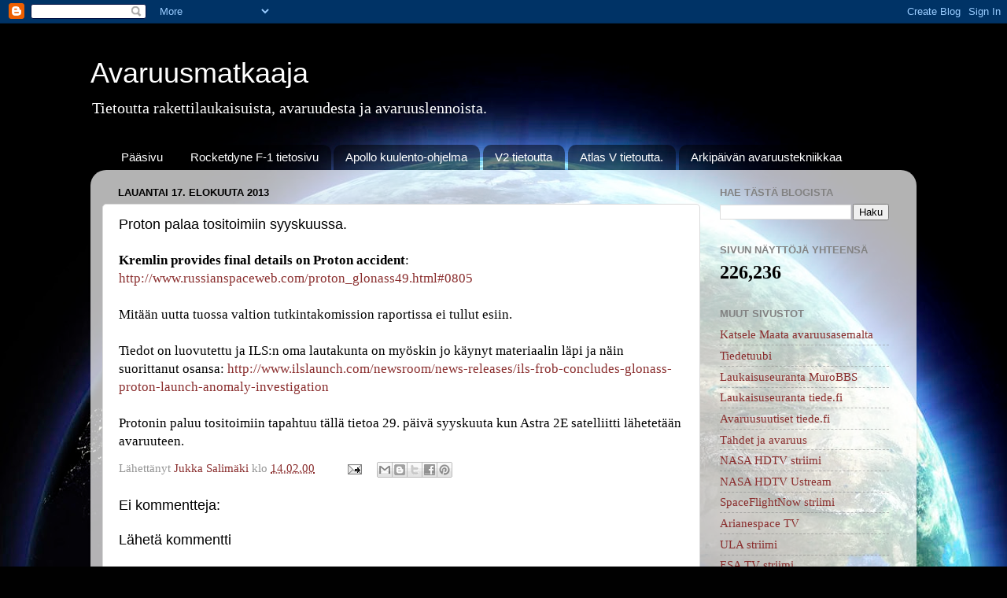

--- FILE ---
content_type: text/html; charset=UTF-8
request_url: https://avaruusmatka.blogspot.com/2013/08/proton-palaa-tositoimiin-syyskuussa.html
body_size: 15598
content:
<!DOCTYPE html>
<html class='v2' dir='ltr' lang='fi'>
<head>
<link href='https://www.blogger.com/static/v1/widgets/335934321-css_bundle_v2.css' rel='stylesheet' type='text/css'/>
<meta content='width=1100' name='viewport'/>
<meta content='text/html; charset=UTF-8' http-equiv='Content-Type'/>
<meta content='blogger' name='generator'/>
<link href='https://avaruusmatka.blogspot.com/favicon.ico' rel='icon' type='image/x-icon'/>
<link href='http://avaruusmatka.blogspot.com/2013/08/proton-palaa-tositoimiin-syyskuussa.html' rel='canonical'/>
<link rel="alternate" type="application/atom+xml" title="Avaruusmatkaaja - Atom" href="https://avaruusmatka.blogspot.com/feeds/posts/default" />
<link rel="alternate" type="application/rss+xml" title="Avaruusmatkaaja - RSS" href="https://avaruusmatka.blogspot.com/feeds/posts/default?alt=rss" />
<link rel="service.post" type="application/atom+xml" title="Avaruusmatkaaja - Atom" href="https://www.blogger.com/feeds/8766016955668945931/posts/default" />

<link rel="alternate" type="application/atom+xml" title="Avaruusmatkaaja - Atom" href="https://avaruusmatka.blogspot.com/feeds/587590888452238206/comments/default" />
<!--Can't find substitution for tag [blog.ieCssRetrofitLinks]-->
<meta content='http://avaruusmatka.blogspot.com/2013/08/proton-palaa-tositoimiin-syyskuussa.html' property='og:url'/>
<meta content='Proton palaa tositoimiin syyskuussa.' property='og:title'/>
<meta content='Kremlin provides final details on Proton accident :  http://www.russianspaceweb.com/proton_glonass49.html#0805   Mitään uutta tuossa valtion...' property='og:description'/>
<title>Avaruusmatkaaja: Proton palaa tositoimiin syyskuussa.</title>
<style id='page-skin-1' type='text/css'><!--
/*-----------------------------------------------
Blogger Template Style
Name:     Picture Window
Designer: Blogger
URL:      www.blogger.com
----------------------------------------------- */
/* Content
----------------------------------------------- */
body {
font: normal normal 17px 'Times New Roman', Times, FreeSerif, serif;
color: #000000;
background: #010101 url(//themes.googleusercontent.com/image?id=1f-p4d2MS_T8qP_40US1-noQRizaQ_2OtaFi66bAkuKLLkaaBJGuFTmrkvYxWGgzDXvIG) no-repeat fixed top center /* Credit: enot-poloskun (http://www.istockphoto.com/googleimages.php?id=6222599&platform=blogger) */;
}
html body .region-inner {
min-width: 0;
max-width: 100%;
width: auto;
}
.content-outer {
font-size: 90%;
}
a:link {
text-decoration:none;
color: #8a2e2e;
}
a:visited {
text-decoration:none;
color: #ca6060;
}
a:hover {
text-decoration:underline;
color: #ff2b3c;
}
.content-outer {
background: transparent none repeat scroll top left;
-moz-border-radius: 0;
-webkit-border-radius: 0;
-goog-ms-border-radius: 0;
border-radius: 0;
-moz-box-shadow: 0 0 0 rgba(0, 0, 0, .15);
-webkit-box-shadow: 0 0 0 rgba(0, 0, 0, .15);
-goog-ms-box-shadow: 0 0 0 rgba(0, 0, 0, .15);
box-shadow: 0 0 0 rgba(0, 0, 0, .15);
margin: 20px auto;
}
.content-inner {
padding: 0;
}
/* Header
----------------------------------------------- */
.header-outer {
background: transparent none repeat-x scroll top left;
_background-image: none;
color: #ffffff;
-moz-border-radius: 0;
-webkit-border-radius: 0;
-goog-ms-border-radius: 0;
border-radius: 0;
}
.Header img, .Header #header-inner {
-moz-border-radius: 0;
-webkit-border-radius: 0;
-goog-ms-border-radius: 0;
border-radius: 0;
}
.header-inner .Header .titlewrapper,
.header-inner .Header .descriptionwrapper {
padding-left: 0;
padding-right: 0;
}
.Header h1 {
font: normal normal 36px Arial, Tahoma, Helvetica, FreeSans, sans-serif;
text-shadow: 1px 1px 3px rgba(0, 0, 0, 0.3);
}
.Header h1 a {
color: #ffffff;
}
.Header .description {
font-size: 130%;
}
/* Tabs
----------------------------------------------- */
.tabs-inner {
margin: .5em 20px 0;
padding: 0;
}
.tabs-inner .section {
margin: 0;
}
.tabs-inner .widget ul {
padding: 0;
background: transparent none repeat scroll bottom;
-moz-border-radius: 0;
-webkit-border-radius: 0;
-goog-ms-border-radius: 0;
border-radius: 0;
}
.tabs-inner .widget li {
border: none;
}
.tabs-inner .widget li a {
display: inline-block;
padding: .5em 1em;
margin-right: .25em;
color: #ffffff;
font: normal normal 15px Arial, Tahoma, Helvetica, FreeSans, sans-serif;
-moz-border-radius: 10px 10px 0 0;
-webkit-border-top-left-radius: 10px;
-webkit-border-top-right-radius: 10px;
-goog-ms-border-radius: 10px 10px 0 0;
border-radius: 10px 10px 0 0;
background: transparent url(https://resources.blogblog.com/blogblog/data/1kt/transparent/black50.png) repeat scroll top left;
border-right: 1px solid transparent;
}
.tabs-inner .widget li:first-child a {
padding-left: 1.25em;
-moz-border-radius-topleft: 10px;
-moz-border-radius-bottomleft: 0;
-webkit-border-top-left-radius: 10px;
-webkit-border-bottom-left-radius: 0;
-goog-ms-border-top-left-radius: 10px;
-goog-ms-border-bottom-left-radius: 0;
border-top-left-radius: 10px;
border-bottom-left-radius: 0;
}
.tabs-inner .widget li.selected a,
.tabs-inner .widget li a:hover {
position: relative;
z-index: 1;
background: transparent url(https://resources.blogblog.com/blogblog/data/1kt/transparent/white80.png) repeat scroll bottom;
color: #8a2e2e;
-moz-box-shadow: 0 0 3px rgba(0, 0, 0, .15);
-webkit-box-shadow: 0 0 3px rgba(0, 0, 0, .15);
-goog-ms-box-shadow: 0 0 3px rgba(0, 0, 0, .15);
box-shadow: 0 0 3px rgba(0, 0, 0, .15);
}
/* Headings
----------------------------------------------- */
h2 {
font: bold normal 13px Arial, Tahoma, Helvetica, FreeSans, sans-serif;
text-transform: uppercase;
color: #828282;
margin: .5em 0;
}
/* Main
----------------------------------------------- */
.main-outer {
background: transparent url(https://resources.blogblog.com/blogblog/data/1kt/transparent/white80.png) repeat scroll top left;
-moz-border-radius: 20px 20px 0 0;
-webkit-border-top-left-radius: 20px;
-webkit-border-top-right-radius: 20px;
-webkit-border-bottom-left-radius: 0;
-webkit-border-bottom-right-radius: 0;
-goog-ms-border-radius: 20px 20px 0 0;
border-radius: 20px 20px 0 0;
-moz-box-shadow: 0 1px 3px rgba(0, 0, 0, .15);
-webkit-box-shadow: 0 1px 3px rgba(0, 0, 0, .15);
-goog-ms-box-shadow: 0 1px 3px rgba(0, 0, 0, .15);
box-shadow: 0 1px 3px rgba(0, 0, 0, .15);
}
.main-inner {
padding: 15px 20px 20px;
}
.main-inner .column-center-inner {
padding: 0 0;
}
.main-inner .column-left-inner {
padding-left: 0;
}
.main-inner .column-right-inner {
padding-right: 0;
}
/* Posts
----------------------------------------------- */
h3.post-title {
margin: 0;
font: normal normal 18px Arial, Tahoma, Helvetica, FreeSans, sans-serif;
}
.comments h4 {
margin: 1em 0 0;
font: normal normal 18px Arial, Tahoma, Helvetica, FreeSans, sans-serif;
}
.date-header span {
color: #000000;
}
.post-outer {
background-color: #ffffff;
border: solid 1px #dbdbdb;
-moz-border-radius: 5px;
-webkit-border-radius: 5px;
border-radius: 5px;
-goog-ms-border-radius: 5px;
padding: 15px 20px;
margin: 0 -20px 20px;
}
.post-body {
line-height: 1.4;
font-size: 110%;
position: relative;
}
.post-header {
margin: 0 0 1.5em;
color: #959595;
line-height: 1.6;
}
.post-footer {
margin: .5em 0 0;
color: #959595;
line-height: 1.6;
}
#blog-pager {
font-size: 140%
}
#comments .comment-author {
padding-top: 1.5em;
border-top: dashed 1px #ccc;
border-top: dashed 1px rgba(128, 128, 128, .5);
background-position: 0 1.5em;
}
#comments .comment-author:first-child {
padding-top: 0;
border-top: none;
}
.avatar-image-container {
margin: .2em 0 0;
}
/* Comments
----------------------------------------------- */
.comments .comments-content .icon.blog-author {
background-repeat: no-repeat;
background-image: url([data-uri]);
}
.comments .comments-content .loadmore a {
border-top: 1px solid #ff2b3c;
border-bottom: 1px solid #ff2b3c;
}
.comments .continue {
border-top: 2px solid #ff2b3c;
}
/* Widgets
----------------------------------------------- */
.widget ul, .widget #ArchiveList ul.flat {
padding: 0;
list-style: none;
}
.widget ul li, .widget #ArchiveList ul.flat li {
border-top: dashed 1px #ccc;
border-top: dashed 1px rgba(128, 128, 128, .5);
}
.widget ul li:first-child, .widget #ArchiveList ul.flat li:first-child {
border-top: none;
}
.widget .post-body ul {
list-style: disc;
}
.widget .post-body ul li {
border: none;
}
/* Footer
----------------------------------------------- */
.footer-outer {
color:#c9c9c9;
background: transparent url(https://resources.blogblog.com/blogblog/data/1kt/transparent/black50.png) repeat scroll top left;
-moz-border-radius: 0 0 20px 20px;
-webkit-border-top-left-radius: 0;
-webkit-border-top-right-radius: 0;
-webkit-border-bottom-left-radius: 20px;
-webkit-border-bottom-right-radius: 20px;
-goog-ms-border-radius: 0 0 20px 20px;
border-radius: 0 0 20px 20px;
-moz-box-shadow: 0 1px 3px rgba(0, 0, 0, .15);
-webkit-box-shadow: 0 1px 3px rgba(0, 0, 0, .15);
-goog-ms-box-shadow: 0 1px 3px rgba(0, 0, 0, .15);
box-shadow: 0 1px 3px rgba(0, 0, 0, .15);
}
.footer-inner {
padding: 10px 20px 20px;
}
.footer-outer a {
color: #ed949d;
}
.footer-outer a:visited {
color: #ed7a71;
}
.footer-outer a:hover {
color: #ff2b3c;
}
.footer-outer .widget h2 {
color: #a6a6a6;
}
/* Mobile
----------------------------------------------- */
html body.mobile {
height: auto;
}
html body.mobile {
min-height: 480px;
background-size: 100% auto;
}
.mobile .body-fauxcolumn-outer {
background: transparent none repeat scroll top left;
}
html .mobile .mobile-date-outer, html .mobile .blog-pager {
border-bottom: none;
background: transparent url(https://resources.blogblog.com/blogblog/data/1kt/transparent/white80.png) repeat scroll top left;
margin-bottom: 10px;
}
.mobile .date-outer {
background: transparent url(https://resources.blogblog.com/blogblog/data/1kt/transparent/white80.png) repeat scroll top left;
}
.mobile .header-outer, .mobile .main-outer,
.mobile .post-outer, .mobile .footer-outer {
-moz-border-radius: 0;
-webkit-border-radius: 0;
-goog-ms-border-radius: 0;
border-radius: 0;
}
.mobile .content-outer,
.mobile .main-outer,
.mobile .post-outer {
background: inherit;
border: none;
}
.mobile .content-outer {
font-size: 100%;
}
.mobile-link-button {
background-color: #8a2e2e;
}
.mobile-link-button a:link, .mobile-link-button a:visited {
color: #ffffff;
}
.mobile-index-contents {
color: #000000;
}
.mobile .tabs-inner .PageList .widget-content {
background: transparent url(https://resources.blogblog.com/blogblog/data/1kt/transparent/white80.png) repeat scroll bottom;
color: #8a2e2e;
}
.mobile .tabs-inner .PageList .widget-content .pagelist-arrow {
border-left: 1px solid transparent;
}

--></style>
<style id='template-skin-1' type='text/css'><!--
body {
min-width: 1050px;
}
.content-outer, .content-fauxcolumn-outer, .region-inner {
min-width: 1050px;
max-width: 1050px;
_width: 1050px;
}
.main-inner .columns {
padding-left: 0px;
padding-right: 260px;
}
.main-inner .fauxcolumn-center-outer {
left: 0px;
right: 260px;
/* IE6 does not respect left and right together */
_width: expression(this.parentNode.offsetWidth -
parseInt("0px") -
parseInt("260px") + 'px');
}
.main-inner .fauxcolumn-left-outer {
width: 0px;
}
.main-inner .fauxcolumn-right-outer {
width: 260px;
}
.main-inner .column-left-outer {
width: 0px;
right: 100%;
margin-left: -0px;
}
.main-inner .column-right-outer {
width: 260px;
margin-right: -260px;
}
#layout {
min-width: 0;
}
#layout .content-outer {
min-width: 0;
width: 800px;
}
#layout .region-inner {
min-width: 0;
width: auto;
}
body#layout div.add_widget {
padding: 8px;
}
body#layout div.add_widget a {
margin-left: 32px;
}
--></style>
<style>
    body {background-image:url(\/\/themes.googleusercontent.com\/image?id=1f-p4d2MS_T8qP_40US1-noQRizaQ_2OtaFi66bAkuKLLkaaBJGuFTmrkvYxWGgzDXvIG);}
    
@media (max-width: 200px) { body {background-image:url(\/\/themes.googleusercontent.com\/image?id=1f-p4d2MS_T8qP_40US1-noQRizaQ_2OtaFi66bAkuKLLkaaBJGuFTmrkvYxWGgzDXvIG&options=w200);}}
@media (max-width: 400px) and (min-width: 201px) { body {background-image:url(\/\/themes.googleusercontent.com\/image?id=1f-p4d2MS_T8qP_40US1-noQRizaQ_2OtaFi66bAkuKLLkaaBJGuFTmrkvYxWGgzDXvIG&options=w400);}}
@media (max-width: 800px) and (min-width: 401px) { body {background-image:url(\/\/themes.googleusercontent.com\/image?id=1f-p4d2MS_T8qP_40US1-noQRizaQ_2OtaFi66bAkuKLLkaaBJGuFTmrkvYxWGgzDXvIG&options=w800);}}
@media (max-width: 1200px) and (min-width: 801px) { body {background-image:url(\/\/themes.googleusercontent.com\/image?id=1f-p4d2MS_T8qP_40US1-noQRizaQ_2OtaFi66bAkuKLLkaaBJGuFTmrkvYxWGgzDXvIG&options=w1200);}}
/* Last tag covers anything over one higher than the previous max-size cap. */
@media (min-width: 1201px) { body {background-image:url(\/\/themes.googleusercontent.com\/image?id=1f-p4d2MS_T8qP_40US1-noQRizaQ_2OtaFi66bAkuKLLkaaBJGuFTmrkvYxWGgzDXvIG&options=w1600);}}
  </style>
<link href='https://www.blogger.com/dyn-css/authorization.css?targetBlogID=8766016955668945931&amp;zx=9720f52c-57ce-435a-b726-17b5a554208e' media='none' onload='if(media!=&#39;all&#39;)media=&#39;all&#39;' rel='stylesheet'/><noscript><link href='https://www.blogger.com/dyn-css/authorization.css?targetBlogID=8766016955668945931&amp;zx=9720f52c-57ce-435a-b726-17b5a554208e' rel='stylesheet'/></noscript>
<meta name='google-adsense-platform-account' content='ca-host-pub-1556223355139109'/>
<meta name='google-adsense-platform-domain' content='blogspot.com'/>

</head>
<body class='loading variant-open'>
<div class='navbar section' id='navbar' name='Navigointipalkki'><div class='widget Navbar' data-version='1' id='Navbar1'><script type="text/javascript">
    function setAttributeOnload(object, attribute, val) {
      if(window.addEventListener) {
        window.addEventListener('load',
          function(){ object[attribute] = val; }, false);
      } else {
        window.attachEvent('onload', function(){ object[attribute] = val; });
      }
    }
  </script>
<div id="navbar-iframe-container"></div>
<script type="text/javascript" src="https://apis.google.com/js/platform.js"></script>
<script type="text/javascript">
      gapi.load("gapi.iframes:gapi.iframes.style.bubble", function() {
        if (gapi.iframes && gapi.iframes.getContext) {
          gapi.iframes.getContext().openChild({
              url: 'https://www.blogger.com/navbar/8766016955668945931?po\x3d587590888452238206\x26origin\x3dhttps://avaruusmatka.blogspot.com',
              where: document.getElementById("navbar-iframe-container"),
              id: "navbar-iframe"
          });
        }
      });
    </script><script type="text/javascript">
(function() {
var script = document.createElement('script');
script.type = 'text/javascript';
script.src = '//pagead2.googlesyndication.com/pagead/js/google_top_exp.js';
var head = document.getElementsByTagName('head')[0];
if (head) {
head.appendChild(script);
}})();
</script>
</div></div>
<div class='body-fauxcolumns'>
<div class='fauxcolumn-outer body-fauxcolumn-outer'>
<div class='cap-top'>
<div class='cap-left'></div>
<div class='cap-right'></div>
</div>
<div class='fauxborder-left'>
<div class='fauxborder-right'></div>
<div class='fauxcolumn-inner'>
</div>
</div>
<div class='cap-bottom'>
<div class='cap-left'></div>
<div class='cap-right'></div>
</div>
</div>
</div>
<div class='content'>
<div class='content-fauxcolumns'>
<div class='fauxcolumn-outer content-fauxcolumn-outer'>
<div class='cap-top'>
<div class='cap-left'></div>
<div class='cap-right'></div>
</div>
<div class='fauxborder-left'>
<div class='fauxborder-right'></div>
<div class='fauxcolumn-inner'>
</div>
</div>
<div class='cap-bottom'>
<div class='cap-left'></div>
<div class='cap-right'></div>
</div>
</div>
</div>
<div class='content-outer'>
<div class='content-cap-top cap-top'>
<div class='cap-left'></div>
<div class='cap-right'></div>
</div>
<div class='fauxborder-left content-fauxborder-left'>
<div class='fauxborder-right content-fauxborder-right'></div>
<div class='content-inner'>
<header>
<div class='header-outer'>
<div class='header-cap-top cap-top'>
<div class='cap-left'></div>
<div class='cap-right'></div>
</div>
<div class='fauxborder-left header-fauxborder-left'>
<div class='fauxborder-right header-fauxborder-right'></div>
<div class='region-inner header-inner'>
<div class='header section' id='header' name='Otsikko'><div class='widget Header' data-version='1' id='Header1'>
<div id='header-inner'>
<div class='titlewrapper'>
<h1 class='title'>
<a href='https://avaruusmatka.blogspot.com/'>
Avaruusmatkaaja
</a>
</h1>
</div>
<div class='descriptionwrapper'>
<p class='description'><span>Tietoutta rakettilaukaisuista, avaruudesta ja avaruuslennoista.</span></p>
</div>
</div>
</div></div>
</div>
</div>
<div class='header-cap-bottom cap-bottom'>
<div class='cap-left'></div>
<div class='cap-right'></div>
</div>
</div>
</header>
<div class='tabs-outer'>
<div class='tabs-cap-top cap-top'>
<div class='cap-left'></div>
<div class='cap-right'></div>
</div>
<div class='fauxborder-left tabs-fauxborder-left'>
<div class='fauxborder-right tabs-fauxborder-right'></div>
<div class='region-inner tabs-inner'>
<div class='tabs section' id='crosscol' name='Kaikki sarakkeet'><div class='widget PageList' data-version='1' id='PageList1'>
<h2>Sivut</h2>
<div class='widget-content'>
<ul>
<li>
<a href='https://avaruusmatka.blogspot.com/'>Pääsivu</a>
</li>
<li>
<a href='https://avaruusmatka.blogspot.com/p/blog-page_26.html'>Rocketdyne F-1 tietosivu</a>
</li>
<li>
<a href='https://avaruusmatka.blogspot.com/p/apollo-11-kuulento.html'>Apollo kuulento-ohjelma</a>
</li>
<li>
<a href='https://avaruusmatka.blogspot.com/p/v2-tietoutta.html'>V2 tietoutta</a>
</li>
<li>
<a href='https://avaruusmatka.blogspot.com/p/atlas-v-tietoutta.html'>Atlas V tietoutta.</a>
</li>
<li>
<a href='https://avaruusmatka.blogspot.com/p/arkipaivan-avaruustekniikkaa.html'>Arkipäivän avaruustekniikkaa</a>
</li>
</ul>
<div class='clear'></div>
</div>
</div></div>
<div class='tabs no-items section' id='crosscol-overflow' name='Cross-Column 2'></div>
</div>
</div>
<div class='tabs-cap-bottom cap-bottom'>
<div class='cap-left'></div>
<div class='cap-right'></div>
</div>
</div>
<div class='main-outer'>
<div class='main-cap-top cap-top'>
<div class='cap-left'></div>
<div class='cap-right'></div>
</div>
<div class='fauxborder-left main-fauxborder-left'>
<div class='fauxborder-right main-fauxborder-right'></div>
<div class='region-inner main-inner'>
<div class='columns fauxcolumns'>
<div class='fauxcolumn-outer fauxcolumn-center-outer'>
<div class='cap-top'>
<div class='cap-left'></div>
<div class='cap-right'></div>
</div>
<div class='fauxborder-left'>
<div class='fauxborder-right'></div>
<div class='fauxcolumn-inner'>
</div>
</div>
<div class='cap-bottom'>
<div class='cap-left'></div>
<div class='cap-right'></div>
</div>
</div>
<div class='fauxcolumn-outer fauxcolumn-left-outer'>
<div class='cap-top'>
<div class='cap-left'></div>
<div class='cap-right'></div>
</div>
<div class='fauxborder-left'>
<div class='fauxborder-right'></div>
<div class='fauxcolumn-inner'>
</div>
</div>
<div class='cap-bottom'>
<div class='cap-left'></div>
<div class='cap-right'></div>
</div>
</div>
<div class='fauxcolumn-outer fauxcolumn-right-outer'>
<div class='cap-top'>
<div class='cap-left'></div>
<div class='cap-right'></div>
</div>
<div class='fauxborder-left'>
<div class='fauxborder-right'></div>
<div class='fauxcolumn-inner'>
</div>
</div>
<div class='cap-bottom'>
<div class='cap-left'></div>
<div class='cap-right'></div>
</div>
</div>
<!-- corrects IE6 width calculation -->
<div class='columns-inner'>
<div class='column-center-outer'>
<div class='column-center-inner'>
<div class='main section' id='main' name='Ensisijainen'><div class='widget Blog' data-version='1' id='Blog1'>
<div class='blog-posts hfeed'>

          <div class="date-outer">
        
<h2 class='date-header'><span>lauantai 17. elokuuta 2013</span></h2>

          <div class="date-posts">
        
<div class='post-outer'>
<div class='post hentry uncustomized-post-template' itemprop='blogPost' itemscope='itemscope' itemtype='http://schema.org/BlogPosting'>
<meta content='8766016955668945931' itemprop='blogId'/>
<meta content='587590888452238206' itemprop='postId'/>
<a name='587590888452238206'></a>
<h3 class='post-title entry-title' itemprop='name'>
Proton palaa tositoimiin syyskuussa.
</h3>
<div class='post-header'>
<div class='post-header-line-1'></div>
</div>
<div class='post-body entry-content' id='post-body-587590888452238206' itemprop='description articleBody'>
<b>Kremlin provides final details on Proton accident</b>:<br />
<a href="http://www.russianspaceweb.com/proton_glonass49.html#0805">http://www.russianspaceweb.com/proton_glonass49.html#0805</a><br />
<br />
Mitään uutta tuossa valtion tutkintakomission raportissa ei tullut esiin.<br />
<br />
Tiedot
 on luovutettu ja ILS:n oma lautakunta on myöskin jo käynyt materiaalin 
läpi ja näin suorittanut osansa: 
<a href="http://www.ilslaunch.com/newsroom/news-releases/ils-frob-concludes-glonass-proton-launch-anomaly-investigation">http://www.ilslaunch.com/newsroom/news-releases/ils-frob-concludes-glonass-proton-launch-anomaly-investigation</a><br />
<br />
Protonin paluu tositoimiin tapahtuu tällä tietoa 29. päivä syyskuuta kun Astra 2E satelliitti lähetetään avaruuteen.
<div style='clear: both;'></div>
</div>
<div class='post-footer'>
<div class='post-footer-line post-footer-line-1'>
<span class='post-author vcard'>
Lähettänyt
<span class='fn' itemprop='author' itemscope='itemscope' itemtype='http://schema.org/Person'>
<meta content='https://www.blogger.com/profile/02848665648894657934' itemprop='url'/>
<a class='g-profile' href='https://www.blogger.com/profile/02848665648894657934' rel='author' title='author profile'>
<span itemprop='name'>Jukka Salimäki</span>
</a>
</span>
</span>
<span class='post-timestamp'>
klo
<meta content='http://avaruusmatka.blogspot.com/2013/08/proton-palaa-tositoimiin-syyskuussa.html' itemprop='url'/>
<a class='timestamp-link' href='https://avaruusmatka.blogspot.com/2013/08/proton-palaa-tositoimiin-syyskuussa.html' rel='bookmark' title='permanent link'><abbr class='published' itemprop='datePublished' title='2013-08-17T14:02:00+03:00'>14.02.00</abbr></a>
</span>
<span class='post-comment-link'>
</span>
<span class='post-icons'>
<span class='item-action'>
<a href='https://www.blogger.com/email-post/8766016955668945931/587590888452238206' title='Lähetä teksti sähköpostitse'>
<img alt='' class='icon-action' height='13' src='https://resources.blogblog.com/img/icon18_email.gif' width='18'/>
</a>
</span>
</span>
<div class='post-share-buttons goog-inline-block'>
<a class='goog-inline-block share-button sb-email' href='https://www.blogger.com/share-post.g?blogID=8766016955668945931&postID=587590888452238206&target=email' target='_blank' title='Kohteen lähettäminen sähköpostitse'><span class='share-button-link-text'>Kohteen lähettäminen sähköpostitse</span></a><a class='goog-inline-block share-button sb-blog' href='https://www.blogger.com/share-post.g?blogID=8766016955668945931&postID=587590888452238206&target=blog' onclick='window.open(this.href, "_blank", "height=270,width=475"); return false;' target='_blank' title='Bloggaa tästä!'><span class='share-button-link-text'>Bloggaa tästä!</span></a><a class='goog-inline-block share-button sb-twitter' href='https://www.blogger.com/share-post.g?blogID=8766016955668945931&postID=587590888452238206&target=twitter' target='_blank' title='Jaa X:ssä'><span class='share-button-link-text'>Jaa X:ssä</span></a><a class='goog-inline-block share-button sb-facebook' href='https://www.blogger.com/share-post.g?blogID=8766016955668945931&postID=587590888452238206&target=facebook' onclick='window.open(this.href, "_blank", "height=430,width=640"); return false;' target='_blank' title='Jaa Facebookiin'><span class='share-button-link-text'>Jaa Facebookiin</span></a><a class='goog-inline-block share-button sb-pinterest' href='https://www.blogger.com/share-post.g?blogID=8766016955668945931&postID=587590888452238206&target=pinterest' target='_blank' title='Jaa Pinterestiin'><span class='share-button-link-text'>Jaa Pinterestiin</span></a>
</div>
</div>
<div class='post-footer-line post-footer-line-2'>
<span class='post-labels'>
</span>
</div>
<div class='post-footer-line post-footer-line-3'>
<span class='post-location'>
</span>
</div>
</div>
</div>
<div class='comments' id='comments'>
<a name='comments'></a>
<h4>Ei kommentteja:</h4>
<div id='Blog1_comments-block-wrapper'>
<dl class='avatar-comment-indent' id='comments-block'>
</dl>
</div>
<p class='comment-footer'>
<div class='comment-form'>
<a name='comment-form'></a>
<h4 id='comment-post-message'>Lähetä kommentti</h4>
<p>
</p>
<a href='https://www.blogger.com/comment/frame/8766016955668945931?po=587590888452238206&hl=fi&saa=85391&origin=https://avaruusmatka.blogspot.com' id='comment-editor-src'></a>
<iframe allowtransparency='true' class='blogger-iframe-colorize blogger-comment-from-post' frameborder='0' height='410px' id='comment-editor' name='comment-editor' src='' width='100%'></iframe>
<script src='https://www.blogger.com/static/v1/jsbin/2830521187-comment_from_post_iframe.js' type='text/javascript'></script>
<script type='text/javascript'>
      BLOG_CMT_createIframe('https://www.blogger.com/rpc_relay.html');
    </script>
</div>
</p>
</div>
</div>

        </div></div>
      
</div>
<div class='blog-pager' id='blog-pager'>
<span id='blog-pager-newer-link'>
<a class='blog-pager-newer-link' href='https://avaruusmatka.blogspot.com/2013/08/laukaisu-ma-198-klo-1420-gslv-gsat-14.html' id='Blog1_blog-pager-newer-link' title='Uudempi teksti'>Uudempi teksti</a>
</span>
<span id='blog-pager-older-link'>
<a class='blog-pager-older-link' href='https://avaruusmatka.blogspot.com/2013/08/grasshopper-testia-jalleen.html' id='Blog1_blog-pager-older-link' title='Vanhempi viesti'>Vanhempi viesti</a>
</span>
<a class='home-link' href='https://avaruusmatka.blogspot.com/'>Etusivu</a>
</div>
<div class='clear'></div>
<div class='post-feeds'>
<div class='feed-links'>
Tilaa:
<a class='feed-link' href='https://avaruusmatka.blogspot.com/feeds/587590888452238206/comments/default' target='_blank' type='application/atom+xml'>Lähetä kommentteja (Atom)</a>
</div>
</div>
</div></div>
</div>
</div>
<div class='column-left-outer'>
<div class='column-left-inner'>
<aside>
</aside>
</div>
</div>
<div class='column-right-outer'>
<div class='column-right-inner'>
<aside>
<div class='sidebar section' id='sidebar-right-1'><div class='widget BlogSearch' data-version='1' id='BlogSearch1'>
<h2 class='title'>Hae tästä blogista</h2>
<div class='widget-content'>
<div id='BlogSearch1_form'>
<form action='https://avaruusmatka.blogspot.com/search' class='gsc-search-box' target='_top'>
<table cellpadding='0' cellspacing='0' class='gsc-search-box'>
<tbody>
<tr>
<td class='gsc-input'>
<input autocomplete='off' class='gsc-input' name='q' size='10' title='search' type='text' value=''/>
</td>
<td class='gsc-search-button'>
<input class='gsc-search-button' title='search' type='submit' value='Haku'/>
</td>
</tr>
</tbody>
</table>
</form>
</div>
</div>
<div class='clear'></div>
</div><div class='widget Stats' data-version='1' id='Stats1'>
<h2>Sivun näyttöjä yhteensä</h2>
<div class='widget-content'>
<div id='Stats1_content' style='display: none;'>
<span class='counter-wrapper text-counter-wrapper' id='Stats1_totalCount'>
</span>
<div class='clear'></div>
</div>
</div>
</div><div class='widget LinkList' data-version='1' id='LinkList1'>
<h2>Muut sivustot</h2>
<div class='widget-content'>
<ul>
<li><a href='http://www.ustream.tv/channel/iss-hdev-payload'>Katsele Maata avaruusasemalta</a></li>
<li><a href='http://tiedetuubi.fi/'>Tiedetuubi</a></li>
<li><a href='http://murobbs.plaza.fi/yleista-keskustelua/448533-avaruussukkuloiden-ja-rakettien-laukaisuseuranta.html'>Laukaisuseuranta MuroBBS</a></li>
<li><a href='http://www.tiede.fi/keskustelu/42200/ketju/rakettilaukaisujen_seuranta'>Laukaisuseuranta tiede.fi</a></li>
<li><a href='http://www.tiede.fi/keskustelu/38759/ketju/avaruusuutiset'>Avaruusuutiset tiede.fi</a></li>
<li><a href='http://www.avaruus.fi/uutiset.html'>Tähdet ja avaruus</a></li>
<li><a href='http://www.nasa.gov/multimedia/nasatv/index.html'>NASA HDTV striimi</a></li>
<li><a href='http://www.ustream.tv/nasahdtv'>NASA HDTV Ustream</a></li>
<li><a href='http://www.livestream.com/spaceflightnow'>SpaceFlightNow striimi</a></li>
<li><a href='http://www.arianespace.tv/'>Arianespace TV</a></li>
<li><a href='http://www.ulalaunch.com/site/pages/Multimedia_Webcast.shtml'>ULA striimi</a></li>
<li><a href='http://www.livestream.com/eurospaceagency'>ESA TV striimi</a></li>
<li><a href='http://www.tv-tsenki.com/index2.php'>TV-Tsenki</a></li>
<li><a href='http://www.ustream.tv/channel/tv-tsenki'>TV-tsenki Ustream striimi</a></li>
<li><a href='http://www.elisanet.fi/juggis/wxstat/index.htm'>Sääasemani</a></li>
</ul>
<div class='clear'></div>
</div>
</div><div class='widget Subscribe' data-version='1' id='Subscribe1'>
<div style='white-space:nowrap'>
<h2 class='title'>Tilaa</h2>
<div class='widget-content'>
<div class='subscribe-wrapper subscribe-type-POST'>
<div class='subscribe expanded subscribe-type-POST' id='SW_READER_LIST_Subscribe1POST' style='display:none;'>
<div class='top'>
<span class='inner' onclick='return(_SW_toggleReaderList(event, "Subscribe1POST"));'>
<img class='subscribe-dropdown-arrow' src='https://resources.blogblog.com/img/widgets/arrow_dropdown.gif'/>
<img align='absmiddle' alt='' border='0' class='feed-icon' src='https://resources.blogblog.com/img/icon_feed12.png'/>
Tekstit
</span>
<div class='feed-reader-links'>
<a class='feed-reader-link' href='https://www.netvibes.com/subscribe.php?url=https%3A%2F%2Favaruusmatka.blogspot.com%2Ffeeds%2Fposts%2Fdefault' target='_blank'>
<img src='https://resources.blogblog.com/img/widgets/subscribe-netvibes.png'/>
</a>
<a class='feed-reader-link' href='https://add.my.yahoo.com/content?url=https%3A%2F%2Favaruusmatka.blogspot.com%2Ffeeds%2Fposts%2Fdefault' target='_blank'>
<img src='https://resources.blogblog.com/img/widgets/subscribe-yahoo.png'/>
</a>
<a class='feed-reader-link' href='https://avaruusmatka.blogspot.com/feeds/posts/default' target='_blank'>
<img align='absmiddle' class='feed-icon' src='https://resources.blogblog.com/img/icon_feed12.png'/>
                  Atom
                </a>
</div>
</div>
<div class='bottom'></div>
</div>
<div class='subscribe' id='SW_READER_LIST_CLOSED_Subscribe1POST' onclick='return(_SW_toggleReaderList(event, "Subscribe1POST"));'>
<div class='top'>
<span class='inner'>
<img class='subscribe-dropdown-arrow' src='https://resources.blogblog.com/img/widgets/arrow_dropdown.gif'/>
<span onclick='return(_SW_toggleReaderList(event, "Subscribe1POST"));'>
<img align='absmiddle' alt='' border='0' class='feed-icon' src='https://resources.blogblog.com/img/icon_feed12.png'/>
Tekstit
</span>
</span>
</div>
<div class='bottom'></div>
</div>
</div>
<div class='subscribe-wrapper subscribe-type-PER_POST'>
<div class='subscribe expanded subscribe-type-PER_POST' id='SW_READER_LIST_Subscribe1PER_POST' style='display:none;'>
<div class='top'>
<span class='inner' onclick='return(_SW_toggleReaderList(event, "Subscribe1PER_POST"));'>
<img class='subscribe-dropdown-arrow' src='https://resources.blogblog.com/img/widgets/arrow_dropdown.gif'/>
<img align='absmiddle' alt='' border='0' class='feed-icon' src='https://resources.blogblog.com/img/icon_feed12.png'/>
Kommentit
</span>
<div class='feed-reader-links'>
<a class='feed-reader-link' href='https://www.netvibes.com/subscribe.php?url=https%3A%2F%2Favaruusmatka.blogspot.com%2Ffeeds%2F587590888452238206%2Fcomments%2Fdefault' target='_blank'>
<img src='https://resources.blogblog.com/img/widgets/subscribe-netvibes.png'/>
</a>
<a class='feed-reader-link' href='https://add.my.yahoo.com/content?url=https%3A%2F%2Favaruusmatka.blogspot.com%2Ffeeds%2F587590888452238206%2Fcomments%2Fdefault' target='_blank'>
<img src='https://resources.blogblog.com/img/widgets/subscribe-yahoo.png'/>
</a>
<a class='feed-reader-link' href='https://avaruusmatka.blogspot.com/feeds/587590888452238206/comments/default' target='_blank'>
<img align='absmiddle' class='feed-icon' src='https://resources.blogblog.com/img/icon_feed12.png'/>
                  Atom
                </a>
</div>
</div>
<div class='bottom'></div>
</div>
<div class='subscribe' id='SW_READER_LIST_CLOSED_Subscribe1PER_POST' onclick='return(_SW_toggleReaderList(event, "Subscribe1PER_POST"));'>
<div class='top'>
<span class='inner'>
<img class='subscribe-dropdown-arrow' src='https://resources.blogblog.com/img/widgets/arrow_dropdown.gif'/>
<span onclick='return(_SW_toggleReaderList(event, "Subscribe1PER_POST"));'>
<img align='absmiddle' alt='' border='0' class='feed-icon' src='https://resources.blogblog.com/img/icon_feed12.png'/>
Kommentit
</span>
</span>
</div>
<div class='bottom'></div>
</div>
</div>
<div style='clear:both'></div>
</div>
</div>
<div class='clear'></div>
</div><div class='widget BlogList' data-version='1' id='BlogList1'>
<h2 class='title'>Oma blogiluettelo</h2>
<div class='widget-content'>
<div class='blog-list-container' id='BlogList1_container'>
<ul id='BlogList1_blogs'>
<li style='display: block;'>
<div class='blog-icon'>
<img data-lateloadsrc='https://lh3.googleusercontent.com/blogger_img_proxy/AEn0k_scVMSkHIteaM2u1At3un3gcPknu8eyVePLtxUGLIs8zFZjFslOZlsxYpnK_57wPNQx1f01kirkSSm7ELXaN5CsjUCoFHWvkU_b8yi9OE3OgVbIe4q6FQ=s16-w16-h16' height='16' width='16'/>
</div>
<div class='blog-content'>
<div class='blog-title'>
<a href='https://avaruusinsinoori.kassiopeia.net' target='_blank'>
Avaruusinsinööri</a>
</div>
<div class='item-content'>
<span class='item-title'>
<a href='https://avaruusinsinoori.kassiopeia.net/2022/09/13/europlanet-science-congress-18-23-9-grandassa-espanjassa/' target='_blank'>
Europlanet Science Congress 18.-23.9. Grandassa, Espanjassa
</a>
</span>

                      -
                    
<span class='item-snippet'>
Usean vuoden tauon jälkeen eurooppalainen planeettatutkimusyhteisö 
kokoontuu perinteseen EPSC (Europlanet Science Congress) -konferenssiin 
18.-23.9. Tänä v...
</span>
<div class='item-time'>
3 vuotta sitten
</div>
</div>
</div>
<div style='clear: both;'></div>
</li>
</ul>
<div class='clear'></div>
</div>
</div>
</div><div class='widget BlogArchive' data-version='1' id='BlogArchive1'>
<h2>Blogiarkisto</h2>
<div class='widget-content'>
<div id='ArchiveList'>
<div id='BlogArchive1_ArchiveList'>
<ul class='hierarchy'>
<li class='archivedate collapsed'>
<a class='toggle' href='javascript:void(0)'>
<span class='zippy'>

        &#9658;&#160;
      
</span>
</a>
<a class='post-count-link' href='https://avaruusmatka.blogspot.com/2019/'>
2019
</a>
<span class='post-count' dir='ltr'>(39)</span>
<ul class='hierarchy'>
<li class='archivedate collapsed'>
<a class='toggle' href='javascript:void(0)'>
<span class='zippy'>

        &#9658;&#160;
      
</span>
</a>
<a class='post-count-link' href='https://avaruusmatka.blogspot.com/2019/11/'>
marraskuuta
</a>
<span class='post-count' dir='ltr'>(1)</span>
</li>
</ul>
<ul class='hierarchy'>
<li class='archivedate collapsed'>
<a class='toggle' href='javascript:void(0)'>
<span class='zippy'>

        &#9658;&#160;
      
</span>
</a>
<a class='post-count-link' href='https://avaruusmatka.blogspot.com/2019/09/'>
syyskuuta
</a>
<span class='post-count' dir='ltr'>(3)</span>
</li>
</ul>
<ul class='hierarchy'>
<li class='archivedate collapsed'>
<a class='toggle' href='javascript:void(0)'>
<span class='zippy'>

        &#9658;&#160;
      
</span>
</a>
<a class='post-count-link' href='https://avaruusmatka.blogspot.com/2019/08/'>
elokuuta
</a>
<span class='post-count' dir='ltr'>(5)</span>
</li>
</ul>
<ul class='hierarchy'>
<li class='archivedate collapsed'>
<a class='toggle' href='javascript:void(0)'>
<span class='zippy'>

        &#9658;&#160;
      
</span>
</a>
<a class='post-count-link' href='https://avaruusmatka.blogspot.com/2019/07/'>
heinäkuuta
</a>
<span class='post-count' dir='ltr'>(10)</span>
</li>
</ul>
<ul class='hierarchy'>
<li class='archivedate collapsed'>
<a class='toggle' href='javascript:void(0)'>
<span class='zippy'>

        &#9658;&#160;
      
</span>
</a>
<a class='post-count-link' href='https://avaruusmatka.blogspot.com/2019/06/'>
kesäkuuta
</a>
<span class='post-count' dir='ltr'>(3)</span>
</li>
</ul>
<ul class='hierarchy'>
<li class='archivedate collapsed'>
<a class='toggle' href='javascript:void(0)'>
<span class='zippy'>

        &#9658;&#160;
      
</span>
</a>
<a class='post-count-link' href='https://avaruusmatka.blogspot.com/2019/05/'>
toukokuuta
</a>
<span class='post-count' dir='ltr'>(4)</span>
</li>
</ul>
<ul class='hierarchy'>
<li class='archivedate collapsed'>
<a class='toggle' href='javascript:void(0)'>
<span class='zippy'>

        &#9658;&#160;
      
</span>
</a>
<a class='post-count-link' href='https://avaruusmatka.blogspot.com/2019/04/'>
huhtikuuta
</a>
<span class='post-count' dir='ltr'>(4)</span>
</li>
</ul>
<ul class='hierarchy'>
<li class='archivedate collapsed'>
<a class='toggle' href='javascript:void(0)'>
<span class='zippy'>

        &#9658;&#160;
      
</span>
</a>
<a class='post-count-link' href='https://avaruusmatka.blogspot.com/2019/03/'>
maaliskuuta
</a>
<span class='post-count' dir='ltr'>(2)</span>
</li>
</ul>
<ul class='hierarchy'>
<li class='archivedate collapsed'>
<a class='toggle' href='javascript:void(0)'>
<span class='zippy'>

        &#9658;&#160;
      
</span>
</a>
<a class='post-count-link' href='https://avaruusmatka.blogspot.com/2019/02/'>
helmikuuta
</a>
<span class='post-count' dir='ltr'>(4)</span>
</li>
</ul>
<ul class='hierarchy'>
<li class='archivedate collapsed'>
<a class='toggle' href='javascript:void(0)'>
<span class='zippy'>

        &#9658;&#160;
      
</span>
</a>
<a class='post-count-link' href='https://avaruusmatka.blogspot.com/2019/01/'>
tammikuuta
</a>
<span class='post-count' dir='ltr'>(3)</span>
</li>
</ul>
</li>
</ul>
<ul class='hierarchy'>
<li class='archivedate collapsed'>
<a class='toggle' href='javascript:void(0)'>
<span class='zippy'>

        &#9658;&#160;
      
</span>
</a>
<a class='post-count-link' href='https://avaruusmatka.blogspot.com/2018/'>
2018
</a>
<span class='post-count' dir='ltr'>(60)</span>
<ul class='hierarchy'>
<li class='archivedate collapsed'>
<a class='toggle' href='javascript:void(0)'>
<span class='zippy'>

        &#9658;&#160;
      
</span>
</a>
<a class='post-count-link' href='https://avaruusmatka.blogspot.com/2018/12/'>
joulukuuta
</a>
<span class='post-count' dir='ltr'>(5)</span>
</li>
</ul>
<ul class='hierarchy'>
<li class='archivedate collapsed'>
<a class='toggle' href='javascript:void(0)'>
<span class='zippy'>

        &#9658;&#160;
      
</span>
</a>
<a class='post-count-link' href='https://avaruusmatka.blogspot.com/2018/11/'>
marraskuuta
</a>
<span class='post-count' dir='ltr'>(6)</span>
</li>
</ul>
<ul class='hierarchy'>
<li class='archivedate collapsed'>
<a class='toggle' href='javascript:void(0)'>
<span class='zippy'>

        &#9658;&#160;
      
</span>
</a>
<a class='post-count-link' href='https://avaruusmatka.blogspot.com/2018/10/'>
lokakuuta
</a>
<span class='post-count' dir='ltr'>(5)</span>
</li>
</ul>
<ul class='hierarchy'>
<li class='archivedate collapsed'>
<a class='toggle' href='javascript:void(0)'>
<span class='zippy'>

        &#9658;&#160;
      
</span>
</a>
<a class='post-count-link' href='https://avaruusmatka.blogspot.com/2018/09/'>
syyskuuta
</a>
<span class='post-count' dir='ltr'>(4)</span>
</li>
</ul>
<ul class='hierarchy'>
<li class='archivedate collapsed'>
<a class='toggle' href='javascript:void(0)'>
<span class='zippy'>

        &#9658;&#160;
      
</span>
</a>
<a class='post-count-link' href='https://avaruusmatka.blogspot.com/2018/08/'>
elokuuta
</a>
<span class='post-count' dir='ltr'>(3)</span>
</li>
</ul>
<ul class='hierarchy'>
<li class='archivedate collapsed'>
<a class='toggle' href='javascript:void(0)'>
<span class='zippy'>

        &#9658;&#160;
      
</span>
</a>
<a class='post-count-link' href='https://avaruusmatka.blogspot.com/2018/07/'>
heinäkuuta
</a>
<span class='post-count' dir='ltr'>(4)</span>
</li>
</ul>
<ul class='hierarchy'>
<li class='archivedate collapsed'>
<a class='toggle' href='javascript:void(0)'>
<span class='zippy'>

        &#9658;&#160;
      
</span>
</a>
<a class='post-count-link' href='https://avaruusmatka.blogspot.com/2018/06/'>
kesäkuuta
</a>
<span class='post-count' dir='ltr'>(3)</span>
</li>
</ul>
<ul class='hierarchy'>
<li class='archivedate collapsed'>
<a class='toggle' href='javascript:void(0)'>
<span class='zippy'>

        &#9658;&#160;
      
</span>
</a>
<a class='post-count-link' href='https://avaruusmatka.blogspot.com/2018/05/'>
toukokuuta
</a>
<span class='post-count' dir='ltr'>(4)</span>
</li>
</ul>
<ul class='hierarchy'>
<li class='archivedate collapsed'>
<a class='toggle' href='javascript:void(0)'>
<span class='zippy'>

        &#9658;&#160;
      
</span>
</a>
<a class='post-count-link' href='https://avaruusmatka.blogspot.com/2018/04/'>
huhtikuuta
</a>
<span class='post-count' dir='ltr'>(5)</span>
</li>
</ul>
<ul class='hierarchy'>
<li class='archivedate collapsed'>
<a class='toggle' href='javascript:void(0)'>
<span class='zippy'>

        &#9658;&#160;
      
</span>
</a>
<a class='post-count-link' href='https://avaruusmatka.blogspot.com/2018/03/'>
maaliskuuta
</a>
<span class='post-count' dir='ltr'>(6)</span>
</li>
</ul>
<ul class='hierarchy'>
<li class='archivedate collapsed'>
<a class='toggle' href='javascript:void(0)'>
<span class='zippy'>

        &#9658;&#160;
      
</span>
</a>
<a class='post-count-link' href='https://avaruusmatka.blogspot.com/2018/02/'>
helmikuuta
</a>
<span class='post-count' dir='ltr'>(5)</span>
</li>
</ul>
<ul class='hierarchy'>
<li class='archivedate collapsed'>
<a class='toggle' href='javascript:void(0)'>
<span class='zippy'>

        &#9658;&#160;
      
</span>
</a>
<a class='post-count-link' href='https://avaruusmatka.blogspot.com/2018/01/'>
tammikuuta
</a>
<span class='post-count' dir='ltr'>(10)</span>
</li>
</ul>
</li>
</ul>
<ul class='hierarchy'>
<li class='archivedate collapsed'>
<a class='toggle' href='javascript:void(0)'>
<span class='zippy'>

        &#9658;&#160;
      
</span>
</a>
<a class='post-count-link' href='https://avaruusmatka.blogspot.com/2017/'>
2017
</a>
<span class='post-count' dir='ltr'>(73)</span>
<ul class='hierarchy'>
<li class='archivedate collapsed'>
<a class='toggle' href='javascript:void(0)'>
<span class='zippy'>

        &#9658;&#160;
      
</span>
</a>
<a class='post-count-link' href='https://avaruusmatka.blogspot.com/2017/12/'>
joulukuuta
</a>
<span class='post-count' dir='ltr'>(8)</span>
</li>
</ul>
<ul class='hierarchy'>
<li class='archivedate collapsed'>
<a class='toggle' href='javascript:void(0)'>
<span class='zippy'>

        &#9658;&#160;
      
</span>
</a>
<a class='post-count-link' href='https://avaruusmatka.blogspot.com/2017/11/'>
marraskuuta
</a>
<span class='post-count' dir='ltr'>(5)</span>
</li>
</ul>
<ul class='hierarchy'>
<li class='archivedate collapsed'>
<a class='toggle' href='javascript:void(0)'>
<span class='zippy'>

        &#9658;&#160;
      
</span>
</a>
<a class='post-count-link' href='https://avaruusmatka.blogspot.com/2017/10/'>
lokakuuta
</a>
<span class='post-count' dir='ltr'>(9)</span>
</li>
</ul>
<ul class='hierarchy'>
<li class='archivedate collapsed'>
<a class='toggle' href='javascript:void(0)'>
<span class='zippy'>

        &#9658;&#160;
      
</span>
</a>
<a class='post-count-link' href='https://avaruusmatka.blogspot.com/2017/09/'>
syyskuuta
</a>
<span class='post-count' dir='ltr'>(9)</span>
</li>
</ul>
<ul class='hierarchy'>
<li class='archivedate collapsed'>
<a class='toggle' href='javascript:void(0)'>
<span class='zippy'>

        &#9658;&#160;
      
</span>
</a>
<a class='post-count-link' href='https://avaruusmatka.blogspot.com/2017/08/'>
elokuuta
</a>
<span class='post-count' dir='ltr'>(6)</span>
</li>
</ul>
<ul class='hierarchy'>
<li class='archivedate collapsed'>
<a class='toggle' href='javascript:void(0)'>
<span class='zippy'>

        &#9658;&#160;
      
</span>
</a>
<a class='post-count-link' href='https://avaruusmatka.blogspot.com/2017/07/'>
heinäkuuta
</a>
<span class='post-count' dir='ltr'>(4)</span>
</li>
</ul>
<ul class='hierarchy'>
<li class='archivedate collapsed'>
<a class='toggle' href='javascript:void(0)'>
<span class='zippy'>

        &#9658;&#160;
      
</span>
</a>
<a class='post-count-link' href='https://avaruusmatka.blogspot.com/2017/06/'>
kesäkuuta
</a>
<span class='post-count' dir='ltr'>(6)</span>
</li>
</ul>
<ul class='hierarchy'>
<li class='archivedate collapsed'>
<a class='toggle' href='javascript:void(0)'>
<span class='zippy'>

        &#9658;&#160;
      
</span>
</a>
<a class='post-count-link' href='https://avaruusmatka.blogspot.com/2017/05/'>
toukokuuta
</a>
<span class='post-count' dir='ltr'>(7)</span>
</li>
</ul>
<ul class='hierarchy'>
<li class='archivedate collapsed'>
<a class='toggle' href='javascript:void(0)'>
<span class='zippy'>

        &#9658;&#160;
      
</span>
</a>
<a class='post-count-link' href='https://avaruusmatka.blogspot.com/2017/04/'>
huhtikuuta
</a>
<span class='post-count' dir='ltr'>(4)</span>
</li>
</ul>
<ul class='hierarchy'>
<li class='archivedate collapsed'>
<a class='toggle' href='javascript:void(0)'>
<span class='zippy'>

        &#9658;&#160;
      
</span>
</a>
<a class='post-count-link' href='https://avaruusmatka.blogspot.com/2017/03/'>
maaliskuuta
</a>
<span class='post-count' dir='ltr'>(6)</span>
</li>
</ul>
<ul class='hierarchy'>
<li class='archivedate collapsed'>
<a class='toggle' href='javascript:void(0)'>
<span class='zippy'>

        &#9658;&#160;
      
</span>
</a>
<a class='post-count-link' href='https://avaruusmatka.blogspot.com/2017/02/'>
helmikuuta
</a>
<span class='post-count' dir='ltr'>(5)</span>
</li>
</ul>
<ul class='hierarchy'>
<li class='archivedate collapsed'>
<a class='toggle' href='javascript:void(0)'>
<span class='zippy'>

        &#9658;&#160;
      
</span>
</a>
<a class='post-count-link' href='https://avaruusmatka.blogspot.com/2017/01/'>
tammikuuta
</a>
<span class='post-count' dir='ltr'>(4)</span>
</li>
</ul>
</li>
</ul>
<ul class='hierarchy'>
<li class='archivedate collapsed'>
<a class='toggle' href='javascript:void(0)'>
<span class='zippy'>

        &#9658;&#160;
      
</span>
</a>
<a class='post-count-link' href='https://avaruusmatka.blogspot.com/2016/'>
2016
</a>
<span class='post-count' dir='ltr'>(79)</span>
<ul class='hierarchy'>
<li class='archivedate collapsed'>
<a class='toggle' href='javascript:void(0)'>
<span class='zippy'>

        &#9658;&#160;
      
</span>
</a>
<a class='post-count-link' href='https://avaruusmatka.blogspot.com/2016/12/'>
joulukuuta
</a>
<span class='post-count' dir='ltr'>(10)</span>
</li>
</ul>
<ul class='hierarchy'>
<li class='archivedate collapsed'>
<a class='toggle' href='javascript:void(0)'>
<span class='zippy'>

        &#9658;&#160;
      
</span>
</a>
<a class='post-count-link' href='https://avaruusmatka.blogspot.com/2016/11/'>
marraskuuta
</a>
<span class='post-count' dir='ltr'>(6)</span>
</li>
</ul>
<ul class='hierarchy'>
<li class='archivedate collapsed'>
<a class='toggle' href='javascript:void(0)'>
<span class='zippy'>

        &#9658;&#160;
      
</span>
</a>
<a class='post-count-link' href='https://avaruusmatka.blogspot.com/2016/10/'>
lokakuuta
</a>
<span class='post-count' dir='ltr'>(6)</span>
</li>
</ul>
<ul class='hierarchy'>
<li class='archivedate collapsed'>
<a class='toggle' href='javascript:void(0)'>
<span class='zippy'>

        &#9658;&#160;
      
</span>
</a>
<a class='post-count-link' href='https://avaruusmatka.blogspot.com/2016/09/'>
syyskuuta
</a>
<span class='post-count' dir='ltr'>(4)</span>
</li>
</ul>
<ul class='hierarchy'>
<li class='archivedate collapsed'>
<a class='toggle' href='javascript:void(0)'>
<span class='zippy'>

        &#9658;&#160;
      
</span>
</a>
<a class='post-count-link' href='https://avaruusmatka.blogspot.com/2016/08/'>
elokuuta
</a>
<span class='post-count' dir='ltr'>(4)</span>
</li>
</ul>
<ul class='hierarchy'>
<li class='archivedate collapsed'>
<a class='toggle' href='javascript:void(0)'>
<span class='zippy'>

        &#9658;&#160;
      
</span>
</a>
<a class='post-count-link' href='https://avaruusmatka.blogspot.com/2016/07/'>
heinäkuuta
</a>
<span class='post-count' dir='ltr'>(5)</span>
</li>
</ul>
<ul class='hierarchy'>
<li class='archivedate collapsed'>
<a class='toggle' href='javascript:void(0)'>
<span class='zippy'>

        &#9658;&#160;
      
</span>
</a>
<a class='post-count-link' href='https://avaruusmatka.blogspot.com/2016/06/'>
kesäkuuta
</a>
<span class='post-count' dir='ltr'>(12)</span>
</li>
</ul>
<ul class='hierarchy'>
<li class='archivedate collapsed'>
<a class='toggle' href='javascript:void(0)'>
<span class='zippy'>

        &#9658;&#160;
      
</span>
</a>
<a class='post-count-link' href='https://avaruusmatka.blogspot.com/2016/05/'>
toukokuuta
</a>
<span class='post-count' dir='ltr'>(4)</span>
</li>
</ul>
<ul class='hierarchy'>
<li class='archivedate collapsed'>
<a class='toggle' href='javascript:void(0)'>
<span class='zippy'>

        &#9658;&#160;
      
</span>
</a>
<a class='post-count-link' href='https://avaruusmatka.blogspot.com/2016/04/'>
huhtikuuta
</a>
<span class='post-count' dir='ltr'>(4)</span>
</li>
</ul>
<ul class='hierarchy'>
<li class='archivedate collapsed'>
<a class='toggle' href='javascript:void(0)'>
<span class='zippy'>

        &#9658;&#160;
      
</span>
</a>
<a class='post-count-link' href='https://avaruusmatka.blogspot.com/2016/03/'>
maaliskuuta
</a>
<span class='post-count' dir='ltr'>(8)</span>
</li>
</ul>
<ul class='hierarchy'>
<li class='archivedate collapsed'>
<a class='toggle' href='javascript:void(0)'>
<span class='zippy'>

        &#9658;&#160;
      
</span>
</a>
<a class='post-count-link' href='https://avaruusmatka.blogspot.com/2016/02/'>
helmikuuta
</a>
<span class='post-count' dir='ltr'>(10)</span>
</li>
</ul>
<ul class='hierarchy'>
<li class='archivedate collapsed'>
<a class='toggle' href='javascript:void(0)'>
<span class='zippy'>

        &#9658;&#160;
      
</span>
</a>
<a class='post-count-link' href='https://avaruusmatka.blogspot.com/2016/01/'>
tammikuuta
</a>
<span class='post-count' dir='ltr'>(6)</span>
</li>
</ul>
</li>
</ul>
<ul class='hierarchy'>
<li class='archivedate collapsed'>
<a class='toggle' href='javascript:void(0)'>
<span class='zippy'>

        &#9658;&#160;
      
</span>
</a>
<a class='post-count-link' href='https://avaruusmatka.blogspot.com/2015/'>
2015
</a>
<span class='post-count' dir='ltr'>(97)</span>
<ul class='hierarchy'>
<li class='archivedate collapsed'>
<a class='toggle' href='javascript:void(0)'>
<span class='zippy'>

        &#9658;&#160;
      
</span>
</a>
<a class='post-count-link' href='https://avaruusmatka.blogspot.com/2015/12/'>
joulukuuta
</a>
<span class='post-count' dir='ltr'>(15)</span>
</li>
</ul>
<ul class='hierarchy'>
<li class='archivedate collapsed'>
<a class='toggle' href='javascript:void(0)'>
<span class='zippy'>

        &#9658;&#160;
      
</span>
</a>
<a class='post-count-link' href='https://avaruusmatka.blogspot.com/2015/11/'>
marraskuuta
</a>
<span class='post-count' dir='ltr'>(12)</span>
</li>
</ul>
<ul class='hierarchy'>
<li class='archivedate collapsed'>
<a class='toggle' href='javascript:void(0)'>
<span class='zippy'>

        &#9658;&#160;
      
</span>
</a>
<a class='post-count-link' href='https://avaruusmatka.blogspot.com/2015/10/'>
lokakuuta
</a>
<span class='post-count' dir='ltr'>(6)</span>
</li>
</ul>
<ul class='hierarchy'>
<li class='archivedate collapsed'>
<a class='toggle' href='javascript:void(0)'>
<span class='zippy'>

        &#9658;&#160;
      
</span>
</a>
<a class='post-count-link' href='https://avaruusmatka.blogspot.com/2015/09/'>
syyskuuta
</a>
<span class='post-count' dir='ltr'>(9)</span>
</li>
</ul>
<ul class='hierarchy'>
<li class='archivedate collapsed'>
<a class='toggle' href='javascript:void(0)'>
<span class='zippy'>

        &#9658;&#160;
      
</span>
</a>
<a class='post-count-link' href='https://avaruusmatka.blogspot.com/2015/08/'>
elokuuta
</a>
<span class='post-count' dir='ltr'>(7)</span>
</li>
</ul>
<ul class='hierarchy'>
<li class='archivedate collapsed'>
<a class='toggle' href='javascript:void(0)'>
<span class='zippy'>

        &#9658;&#160;
      
</span>
</a>
<a class='post-count-link' href='https://avaruusmatka.blogspot.com/2015/07/'>
heinäkuuta
</a>
<span class='post-count' dir='ltr'>(9)</span>
</li>
</ul>
<ul class='hierarchy'>
<li class='archivedate collapsed'>
<a class='toggle' href='javascript:void(0)'>
<span class='zippy'>

        &#9658;&#160;
      
</span>
</a>
<a class='post-count-link' href='https://avaruusmatka.blogspot.com/2015/06/'>
kesäkuuta
</a>
<span class='post-count' dir='ltr'>(4)</span>
</li>
</ul>
<ul class='hierarchy'>
<li class='archivedate collapsed'>
<a class='toggle' href='javascript:void(0)'>
<span class='zippy'>

        &#9658;&#160;
      
</span>
</a>
<a class='post-count-link' href='https://avaruusmatka.blogspot.com/2015/05/'>
toukokuuta
</a>
<span class='post-count' dir='ltr'>(7)</span>
</li>
</ul>
<ul class='hierarchy'>
<li class='archivedate collapsed'>
<a class='toggle' href='javascript:void(0)'>
<span class='zippy'>

        &#9658;&#160;
      
</span>
</a>
<a class='post-count-link' href='https://avaruusmatka.blogspot.com/2015/04/'>
huhtikuuta
</a>
<span class='post-count' dir='ltr'>(7)</span>
</li>
</ul>
<ul class='hierarchy'>
<li class='archivedate collapsed'>
<a class='toggle' href='javascript:void(0)'>
<span class='zippy'>

        &#9658;&#160;
      
</span>
</a>
<a class='post-count-link' href='https://avaruusmatka.blogspot.com/2015/03/'>
maaliskuuta
</a>
<span class='post-count' dir='ltr'>(9)</span>
</li>
</ul>
<ul class='hierarchy'>
<li class='archivedate collapsed'>
<a class='toggle' href='javascript:void(0)'>
<span class='zippy'>

        &#9658;&#160;
      
</span>
</a>
<a class='post-count-link' href='https://avaruusmatka.blogspot.com/2015/02/'>
helmikuuta
</a>
<span class='post-count' dir='ltr'>(5)</span>
</li>
</ul>
<ul class='hierarchy'>
<li class='archivedate collapsed'>
<a class='toggle' href='javascript:void(0)'>
<span class='zippy'>

        &#9658;&#160;
      
</span>
</a>
<a class='post-count-link' href='https://avaruusmatka.blogspot.com/2015/01/'>
tammikuuta
</a>
<span class='post-count' dir='ltr'>(7)</span>
</li>
</ul>
</li>
</ul>
<ul class='hierarchy'>
<li class='archivedate collapsed'>
<a class='toggle' href='javascript:void(0)'>
<span class='zippy'>

        &#9658;&#160;
      
</span>
</a>
<a class='post-count-link' href='https://avaruusmatka.blogspot.com/2014/'>
2014
</a>
<span class='post-count' dir='ltr'>(122)</span>
<ul class='hierarchy'>
<li class='archivedate collapsed'>
<a class='toggle' href='javascript:void(0)'>
<span class='zippy'>

        &#9658;&#160;
      
</span>
</a>
<a class='post-count-link' href='https://avaruusmatka.blogspot.com/2014/12/'>
joulukuuta
</a>
<span class='post-count' dir='ltr'>(13)</span>
</li>
</ul>
<ul class='hierarchy'>
<li class='archivedate collapsed'>
<a class='toggle' href='javascript:void(0)'>
<span class='zippy'>

        &#9658;&#160;
      
</span>
</a>
<a class='post-count-link' href='https://avaruusmatka.blogspot.com/2014/11/'>
marraskuuta
</a>
<span class='post-count' dir='ltr'>(7)</span>
</li>
</ul>
<ul class='hierarchy'>
<li class='archivedate collapsed'>
<a class='toggle' href='javascript:void(0)'>
<span class='zippy'>

        &#9658;&#160;
      
</span>
</a>
<a class='post-count-link' href='https://avaruusmatka.blogspot.com/2014/10/'>
lokakuuta
</a>
<span class='post-count' dir='ltr'>(13)</span>
</li>
</ul>
<ul class='hierarchy'>
<li class='archivedate collapsed'>
<a class='toggle' href='javascript:void(0)'>
<span class='zippy'>

        &#9658;&#160;
      
</span>
</a>
<a class='post-count-link' href='https://avaruusmatka.blogspot.com/2014/09/'>
syyskuuta
</a>
<span class='post-count' dir='ltr'>(8)</span>
</li>
</ul>
<ul class='hierarchy'>
<li class='archivedate collapsed'>
<a class='toggle' href='javascript:void(0)'>
<span class='zippy'>

        &#9658;&#160;
      
</span>
</a>
<a class='post-count-link' href='https://avaruusmatka.blogspot.com/2014/08/'>
elokuuta
</a>
<span class='post-count' dir='ltr'>(6)</span>
</li>
</ul>
<ul class='hierarchy'>
<li class='archivedate collapsed'>
<a class='toggle' href='javascript:void(0)'>
<span class='zippy'>

        &#9658;&#160;
      
</span>
</a>
<a class='post-count-link' href='https://avaruusmatka.blogspot.com/2014/07/'>
heinäkuuta
</a>
<span class='post-count' dir='ltr'>(11)</span>
</li>
</ul>
<ul class='hierarchy'>
<li class='archivedate collapsed'>
<a class='toggle' href='javascript:void(0)'>
<span class='zippy'>

        &#9658;&#160;
      
</span>
</a>
<a class='post-count-link' href='https://avaruusmatka.blogspot.com/2014/06/'>
kesäkuuta
</a>
<span class='post-count' dir='ltr'>(9)</span>
</li>
</ul>
<ul class='hierarchy'>
<li class='archivedate collapsed'>
<a class='toggle' href='javascript:void(0)'>
<span class='zippy'>

        &#9658;&#160;
      
</span>
</a>
<a class='post-count-link' href='https://avaruusmatka.blogspot.com/2014/05/'>
toukokuuta
</a>
<span class='post-count' dir='ltr'>(13)</span>
</li>
</ul>
<ul class='hierarchy'>
<li class='archivedate collapsed'>
<a class='toggle' href='javascript:void(0)'>
<span class='zippy'>

        &#9658;&#160;
      
</span>
</a>
<a class='post-count-link' href='https://avaruusmatka.blogspot.com/2014/04/'>
huhtikuuta
</a>
<span class='post-count' dir='ltr'>(13)</span>
</li>
</ul>
<ul class='hierarchy'>
<li class='archivedate collapsed'>
<a class='toggle' href='javascript:void(0)'>
<span class='zippy'>

        &#9658;&#160;
      
</span>
</a>
<a class='post-count-link' href='https://avaruusmatka.blogspot.com/2014/03/'>
maaliskuuta
</a>
<span class='post-count' dir='ltr'>(9)</span>
</li>
</ul>
<ul class='hierarchy'>
<li class='archivedate collapsed'>
<a class='toggle' href='javascript:void(0)'>
<span class='zippy'>

        &#9658;&#160;
      
</span>
</a>
<a class='post-count-link' href='https://avaruusmatka.blogspot.com/2014/02/'>
helmikuuta
</a>
<span class='post-count' dir='ltr'>(10)</span>
</li>
</ul>
<ul class='hierarchy'>
<li class='archivedate collapsed'>
<a class='toggle' href='javascript:void(0)'>
<span class='zippy'>

        &#9658;&#160;
      
</span>
</a>
<a class='post-count-link' href='https://avaruusmatka.blogspot.com/2014/01/'>
tammikuuta
</a>
<span class='post-count' dir='ltr'>(10)</span>
</li>
</ul>
</li>
</ul>
<ul class='hierarchy'>
<li class='archivedate expanded'>
<a class='toggle' href='javascript:void(0)'>
<span class='zippy toggle-open'>

        &#9660;&#160;
      
</span>
</a>
<a class='post-count-link' href='https://avaruusmatka.blogspot.com/2013/'>
2013
</a>
<span class='post-count' dir='ltr'>(141)</span>
<ul class='hierarchy'>
<li class='archivedate collapsed'>
<a class='toggle' href='javascript:void(0)'>
<span class='zippy'>

        &#9658;&#160;
      
</span>
</a>
<a class='post-count-link' href='https://avaruusmatka.blogspot.com/2013/12/'>
joulukuuta
</a>
<span class='post-count' dir='ltr'>(12)</span>
</li>
</ul>
<ul class='hierarchy'>
<li class='archivedate collapsed'>
<a class='toggle' href='javascript:void(0)'>
<span class='zippy'>

        &#9658;&#160;
      
</span>
</a>
<a class='post-count-link' href='https://avaruusmatka.blogspot.com/2013/11/'>
marraskuuta
</a>
<span class='post-count' dir='ltr'>(21)</span>
</li>
</ul>
<ul class='hierarchy'>
<li class='archivedate collapsed'>
<a class='toggle' href='javascript:void(0)'>
<span class='zippy'>

        &#9658;&#160;
      
</span>
</a>
<a class='post-count-link' href='https://avaruusmatka.blogspot.com/2013/10/'>
lokakuuta
</a>
<span class='post-count' dir='ltr'>(5)</span>
</li>
</ul>
<ul class='hierarchy'>
<li class='archivedate collapsed'>
<a class='toggle' href='javascript:void(0)'>
<span class='zippy'>

        &#9658;&#160;
      
</span>
</a>
<a class='post-count-link' href='https://avaruusmatka.blogspot.com/2013/09/'>
syyskuuta
</a>
<span class='post-count' dir='ltr'>(15)</span>
</li>
</ul>
<ul class='hierarchy'>
<li class='archivedate expanded'>
<a class='toggle' href='javascript:void(0)'>
<span class='zippy toggle-open'>

        &#9660;&#160;
      
</span>
</a>
<a class='post-count-link' href='https://avaruusmatka.blogspot.com/2013/08/'>
elokuuta
</a>
<span class='post-count' dir='ltr'>(9)</span>
<ul class='posts'>
<li><a href='https://avaruusmatka.blogspot.com/2013/08/laukaisu-la-318-klo-2305-zenit-3slb.html'>Laukaisu la 31.8. klo 23.05: Zenit-3SLB / Amos-4 -...</a></li>
<li><a href='https://avaruusmatka.blogspot.com/2013/08/laukaisu-to-298-klo-2330-ariane-5-eca.html'>Laukaisu to 29.8. klo 23.30: Ariane 5 ECA / Eutels...</a></li>
<li><a href='https://avaruusmatka.blogspot.com/2013/08/laukaisu-ke-288-klo-2052-delta-4-heavy.html'>Laukaisu ke 28.8. klo 20.52: Delta 4-Heavy / NROL-...</a></li>
<li><a href='https://avaruusmatka.blogspot.com/2013/08/laukaisu-to-228-klo-1739-dnepr-kompsat-5.html'>Laukaisu to 22.8. klo 17.39: Dnepr / KOMPSAT 5 - L...</a></li>
<li><a href='https://avaruusmatka.blogspot.com/2013/08/laukaisu-ma-198-klo-1420-gslv-gsat-14.html'>GSAT 14 laukaisu viivästyy</a></li>
<li><a href='https://avaruusmatka.blogspot.com/2013/08/proton-palaa-tositoimiin-syyskuussa.html'>Proton palaa tositoimiin syyskuussa.</a></li>
<li><a href='https://avaruusmatka.blogspot.com/2013/08/grasshopper-testia-jalleen.html'>Grasshopper testiä jälleen.</a></li>
<li><a href='https://avaruusmatka.blogspot.com/2013/08/laukaisu-to-88-klo-0329-delta-4-wgs-6.html'>Laukaisu to 8.8. klo 03.29: Delta 4 / WGS-6 - Lauk...</a></li>
<li><a href='https://avaruusmatka.blogspot.com/2013/08/laukaisu-la-38-klo-2248-h-2b-htv-4.html'>Laukaisu la 3.8. klo 22.48: H-2B / HTV 4 - Laukais...</a></li>
</ul>
</li>
</ul>
<ul class='hierarchy'>
<li class='archivedate collapsed'>
<a class='toggle' href='javascript:void(0)'>
<span class='zippy'>

        &#9658;&#160;
      
</span>
</a>
<a class='post-count-link' href='https://avaruusmatka.blogspot.com/2013/07/'>
heinäkuuta
</a>
<span class='post-count' dir='ltr'>(7)</span>
</li>
</ul>
<ul class='hierarchy'>
<li class='archivedate collapsed'>
<a class='toggle' href='javascript:void(0)'>
<span class='zippy'>

        &#9658;&#160;
      
</span>
</a>
<a class='post-count-link' href='https://avaruusmatka.blogspot.com/2013/06/'>
kesäkuuta
</a>
<span class='post-count' dir='ltr'>(14)</span>
</li>
</ul>
<ul class='hierarchy'>
<li class='archivedate collapsed'>
<a class='toggle' href='javascript:void(0)'>
<span class='zippy'>

        &#9658;&#160;
      
</span>
</a>
<a class='post-count-link' href='https://avaruusmatka.blogspot.com/2013/05/'>
toukokuuta
</a>
<span class='post-count' dir='ltr'>(11)</span>
</li>
</ul>
<ul class='hierarchy'>
<li class='archivedate collapsed'>
<a class='toggle' href='javascript:void(0)'>
<span class='zippy'>

        &#9658;&#160;
      
</span>
</a>
<a class='post-count-link' href='https://avaruusmatka.blogspot.com/2013/04/'>
huhtikuuta
</a>
<span class='post-count' dir='ltr'>(11)</span>
</li>
</ul>
<ul class='hierarchy'>
<li class='archivedate collapsed'>
<a class='toggle' href='javascript:void(0)'>
<span class='zippy'>

        &#9658;&#160;
      
</span>
</a>
<a class='post-count-link' href='https://avaruusmatka.blogspot.com/2013/03/'>
maaliskuuta
</a>
<span class='post-count' dir='ltr'>(11)</span>
</li>
</ul>
<ul class='hierarchy'>
<li class='archivedate collapsed'>
<a class='toggle' href='javascript:void(0)'>
<span class='zippy'>

        &#9658;&#160;
      
</span>
</a>
<a class='post-count-link' href='https://avaruusmatka.blogspot.com/2013/02/'>
helmikuuta
</a>
<span class='post-count' dir='ltr'>(11)</span>
</li>
</ul>
<ul class='hierarchy'>
<li class='archivedate collapsed'>
<a class='toggle' href='javascript:void(0)'>
<span class='zippy'>

        &#9658;&#160;
      
</span>
</a>
<a class='post-count-link' href='https://avaruusmatka.blogspot.com/2013/01/'>
tammikuuta
</a>
<span class='post-count' dir='ltr'>(14)</span>
</li>
</ul>
</li>
</ul>
<ul class='hierarchy'>
<li class='archivedate collapsed'>
<a class='toggle' href='javascript:void(0)'>
<span class='zippy'>

        &#9658;&#160;
      
</span>
</a>
<a class='post-count-link' href='https://avaruusmatka.blogspot.com/2012/'>
2012
</a>
<span class='post-count' dir='ltr'>(150)</span>
<ul class='hierarchy'>
<li class='archivedate collapsed'>
<a class='toggle' href='javascript:void(0)'>
<span class='zippy'>

        &#9658;&#160;
      
</span>
</a>
<a class='post-count-link' href='https://avaruusmatka.blogspot.com/2012/12/'>
joulukuuta
</a>
<span class='post-count' dir='ltr'>(14)</span>
</li>
</ul>
<ul class='hierarchy'>
<li class='archivedate collapsed'>
<a class='toggle' href='javascript:void(0)'>
<span class='zippy'>

        &#9658;&#160;
      
</span>
</a>
<a class='post-count-link' href='https://avaruusmatka.blogspot.com/2012/11/'>
marraskuuta
</a>
<span class='post-count' dir='ltr'>(18)</span>
</li>
</ul>
<ul class='hierarchy'>
<li class='archivedate collapsed'>
<a class='toggle' href='javascript:void(0)'>
<span class='zippy'>

        &#9658;&#160;
      
</span>
</a>
<a class='post-count-link' href='https://avaruusmatka.blogspot.com/2012/10/'>
lokakuuta
</a>
<span class='post-count' dir='ltr'>(15)</span>
</li>
</ul>
<ul class='hierarchy'>
<li class='archivedate collapsed'>
<a class='toggle' href='javascript:void(0)'>
<span class='zippy'>

        &#9658;&#160;
      
</span>
</a>
<a class='post-count-link' href='https://avaruusmatka.blogspot.com/2012/09/'>
syyskuuta
</a>
<span class='post-count' dir='ltr'>(11)</span>
</li>
</ul>
<ul class='hierarchy'>
<li class='archivedate collapsed'>
<a class='toggle' href='javascript:void(0)'>
<span class='zippy'>

        &#9658;&#160;
      
</span>
</a>
<a class='post-count-link' href='https://avaruusmatka.blogspot.com/2012/08/'>
elokuuta
</a>
<span class='post-count' dir='ltr'>(8)</span>
</li>
</ul>
<ul class='hierarchy'>
<li class='archivedate collapsed'>
<a class='toggle' href='javascript:void(0)'>
<span class='zippy'>

        &#9658;&#160;
      
</span>
</a>
<a class='post-count-link' href='https://avaruusmatka.blogspot.com/2012/07/'>
heinäkuuta
</a>
<span class='post-count' dir='ltr'>(12)</span>
</li>
</ul>
<ul class='hierarchy'>
<li class='archivedate collapsed'>
<a class='toggle' href='javascript:void(0)'>
<span class='zippy'>

        &#9658;&#160;
      
</span>
</a>
<a class='post-count-link' href='https://avaruusmatka.blogspot.com/2012/06/'>
kesäkuuta
</a>
<span class='post-count' dir='ltr'>(9)</span>
</li>
</ul>
<ul class='hierarchy'>
<li class='archivedate collapsed'>
<a class='toggle' href='javascript:void(0)'>
<span class='zippy'>

        &#9658;&#160;
      
</span>
</a>
<a class='post-count-link' href='https://avaruusmatka.blogspot.com/2012/05/'>
toukokuuta
</a>
<span class='post-count' dir='ltr'>(14)</span>
</li>
</ul>
<ul class='hierarchy'>
<li class='archivedate collapsed'>
<a class='toggle' href='javascript:void(0)'>
<span class='zippy'>

        &#9658;&#160;
      
</span>
</a>
<a class='post-count-link' href='https://avaruusmatka.blogspot.com/2012/04/'>
huhtikuuta
</a>
<span class='post-count' dir='ltr'>(13)</span>
</li>
</ul>
<ul class='hierarchy'>
<li class='archivedate collapsed'>
<a class='toggle' href='javascript:void(0)'>
<span class='zippy'>

        &#9658;&#160;
      
</span>
</a>
<a class='post-count-link' href='https://avaruusmatka.blogspot.com/2012/03/'>
maaliskuuta
</a>
<span class='post-count' dir='ltr'>(9)</span>
</li>
</ul>
<ul class='hierarchy'>
<li class='archivedate collapsed'>
<a class='toggle' href='javascript:void(0)'>
<span class='zippy'>

        &#9658;&#160;
      
</span>
</a>
<a class='post-count-link' href='https://avaruusmatka.blogspot.com/2012/02/'>
helmikuuta
</a>
<span class='post-count' dir='ltr'>(14)</span>
</li>
</ul>
<ul class='hierarchy'>
<li class='archivedate collapsed'>
<a class='toggle' href='javascript:void(0)'>
<span class='zippy'>

        &#9658;&#160;
      
</span>
</a>
<a class='post-count-link' href='https://avaruusmatka.blogspot.com/2012/01/'>
tammikuuta
</a>
<span class='post-count' dir='ltr'>(13)</span>
</li>
</ul>
</li>
</ul>
<ul class='hierarchy'>
<li class='archivedate collapsed'>
<a class='toggle' href='javascript:void(0)'>
<span class='zippy'>

        &#9658;&#160;
      
</span>
</a>
<a class='post-count-link' href='https://avaruusmatka.blogspot.com/2011/'>
2011
</a>
<span class='post-count' dir='ltr'>(161)</span>
<ul class='hierarchy'>
<li class='archivedate collapsed'>
<a class='toggle' href='javascript:void(0)'>
<span class='zippy'>

        &#9658;&#160;
      
</span>
</a>
<a class='post-count-link' href='https://avaruusmatka.blogspot.com/2011/12/'>
joulukuuta
</a>
<span class='post-count' dir='ltr'>(19)</span>
</li>
</ul>
<ul class='hierarchy'>
<li class='archivedate collapsed'>
<a class='toggle' href='javascript:void(0)'>
<span class='zippy'>

        &#9658;&#160;
      
</span>
</a>
<a class='post-count-link' href='https://avaruusmatka.blogspot.com/2011/11/'>
marraskuuta
</a>
<span class='post-count' dir='ltr'>(12)</span>
</li>
</ul>
<ul class='hierarchy'>
<li class='archivedate collapsed'>
<a class='toggle' href='javascript:void(0)'>
<span class='zippy'>

        &#9658;&#160;
      
</span>
</a>
<a class='post-count-link' href='https://avaruusmatka.blogspot.com/2011/10/'>
lokakuuta
</a>
<span class='post-count' dir='ltr'>(14)</span>
</li>
</ul>
<ul class='hierarchy'>
<li class='archivedate collapsed'>
<a class='toggle' href='javascript:void(0)'>
<span class='zippy'>

        &#9658;&#160;
      
</span>
</a>
<a class='post-count-link' href='https://avaruusmatka.blogspot.com/2011/09/'>
syyskuuta
</a>
<span class='post-count' dir='ltr'>(15)</span>
</li>
</ul>
<ul class='hierarchy'>
<li class='archivedate collapsed'>
<a class='toggle' href='javascript:void(0)'>
<span class='zippy'>

        &#9658;&#160;
      
</span>
</a>
<a class='post-count-link' href='https://avaruusmatka.blogspot.com/2011/08/'>
elokuuta
</a>
<span class='post-count' dir='ltr'>(10)</span>
</li>
</ul>
<ul class='hierarchy'>
<li class='archivedate collapsed'>
<a class='toggle' href='javascript:void(0)'>
<span class='zippy'>

        &#9658;&#160;
      
</span>
</a>
<a class='post-count-link' href='https://avaruusmatka.blogspot.com/2011/07/'>
heinäkuuta
</a>
<span class='post-count' dir='ltr'>(13)</span>
</li>
</ul>
<ul class='hierarchy'>
<li class='archivedate collapsed'>
<a class='toggle' href='javascript:void(0)'>
<span class='zippy'>

        &#9658;&#160;
      
</span>
</a>
<a class='post-count-link' href='https://avaruusmatka.blogspot.com/2011/06/'>
kesäkuuta
</a>
<span class='post-count' dir='ltr'>(8)</span>
</li>
</ul>
<ul class='hierarchy'>
<li class='archivedate collapsed'>
<a class='toggle' href='javascript:void(0)'>
<span class='zippy'>

        &#9658;&#160;
      
</span>
</a>
<a class='post-count-link' href='https://avaruusmatka.blogspot.com/2011/05/'>
toukokuuta
</a>
<span class='post-count' dir='ltr'>(14)</span>
</li>
</ul>
<ul class='hierarchy'>
<li class='archivedate collapsed'>
<a class='toggle' href='javascript:void(0)'>
<span class='zippy'>

        &#9658;&#160;
      
</span>
</a>
<a class='post-count-link' href='https://avaruusmatka.blogspot.com/2011/04/'>
huhtikuuta
</a>
<span class='post-count' dir='ltr'>(11)</span>
</li>
</ul>
<ul class='hierarchy'>
<li class='archivedate collapsed'>
<a class='toggle' href='javascript:void(0)'>
<span class='zippy'>

        &#9658;&#160;
      
</span>
</a>
<a class='post-count-link' href='https://avaruusmatka.blogspot.com/2011/03/'>
maaliskuuta
</a>
<span class='post-count' dir='ltr'>(19)</span>
</li>
</ul>
<ul class='hierarchy'>
<li class='archivedate collapsed'>
<a class='toggle' href='javascript:void(0)'>
<span class='zippy'>

        &#9658;&#160;
      
</span>
</a>
<a class='post-count-link' href='https://avaruusmatka.blogspot.com/2011/02/'>
helmikuuta
</a>
<span class='post-count' dir='ltr'>(9)</span>
</li>
</ul>
<ul class='hierarchy'>
<li class='archivedate collapsed'>
<a class='toggle' href='javascript:void(0)'>
<span class='zippy'>

        &#9658;&#160;
      
</span>
</a>
<a class='post-count-link' href='https://avaruusmatka.blogspot.com/2011/01/'>
tammikuuta
</a>
<span class='post-count' dir='ltr'>(17)</span>
</li>
</ul>
</li>
</ul>
<ul class='hierarchy'>
<li class='archivedate collapsed'>
<a class='toggle' href='javascript:void(0)'>
<span class='zippy'>

        &#9658;&#160;
      
</span>
</a>
<a class='post-count-link' href='https://avaruusmatka.blogspot.com/2010/'>
2010
</a>
<span class='post-count' dir='ltr'>(14)</span>
<ul class='hierarchy'>
<li class='archivedate collapsed'>
<a class='toggle' href='javascript:void(0)'>
<span class='zippy'>

        &#9658;&#160;
      
</span>
</a>
<a class='post-count-link' href='https://avaruusmatka.blogspot.com/2010/12/'>
joulukuuta
</a>
<span class='post-count' dir='ltr'>(14)</span>
</li>
</ul>
</li>
</ul>
</div>
</div>
<div class='clear'></div>
</div>
</div><div class='widget Profile' data-version='1' id='Profile1'>
<h2>Tietoja minusta</h2>
<div class='widget-content'>
<dl class='profile-datablock'>
<dt class='profile-data'>
<a class='profile-name-link g-profile' href='https://www.blogger.com/profile/02848665648894657934' rel='author' style='background-image: url(//www.blogger.com/img/logo-16.png);'>
Jukka Salimäki
</a>
</dt>
<dd class='profile-data'>
</dd>
</dl>
<a class='profile-link' href='https://www.blogger.com/profile/02848665648894657934' rel='author'>Tarkastele profiilia</a>
<div class='clear'></div>
</div>
</div><div class='widget PopularPosts' data-version='1' id='PopularPosts1'>
<h2>Suositut tekstit</h2>
<div class='widget-content popular-posts'>
<ul>
<li>
<div class='item-content'>
<div class='item-thumbnail'>
<a href='https://avaruusmatka.blogspot.com/2012/01/kiina-laukaisi-fengyun-2f.html' target='_blank'>
<img alt='' border='0' src='https://blogger.googleusercontent.com/img/b/R29vZ2xl/AVvXsEiB44uVtn_m8LO4VuXoJ9uZBRclvyb03s1iMpc6iVI1Z7ekyyc-j1Haaclq4EDlSxuZ2KP69tSyvw1U1x_jW0NdgdVvVPtoZ75bUASo7ye8wo13J6ADg5zrEv9JB6ZTgVqRxFcY2y-qEK7a/w72-h72-p-k-no-nu/fy2f.jpg'/>
</a>
</div>
<div class='item-title'><a href='https://avaruusmatka.blogspot.com/2012/01/kiina-laukaisi-fengyun-2f.html'>Kiina laukaisi Fengyun 2F sääsatelliitin matkaan.</a></div>
<div class='item-snippet'>  Kuva: Chinanews.com   Kiina laukaisi Fengyun 2F sääsatelliitin matkaan Xichangin avaruuskeskuksesta Suomen aikaa klo 02.56 perjantaina 13....</div>
</div>
<div style='clear: both;'></div>
</li>
<li>
<div class='item-content'>
<div class='item-thumbnail'>
<a href='https://avaruusmatka.blogspot.com/2012/08/mars-monkija-curiosity-marsin-pinnalle.html' target='_blank'>
<img alt='' border='0' src='https://blogger.googleusercontent.com/img/b/R29vZ2xl/AVvXsEhuRXLMKP9AMa0AbB9-0HvvsxcGLiOO2wrZ3uHo9PyWv6TpdQEhjZZQyAx1osBTWIHOV2xdKzJXBeMwdHgrJM97yVuyntfHEYRtJjZ5vzv0vsR5wJQDynw7xhnyCgaq9I6t3recIJWn1U9N/w72-h72-p-k-no-nu/Curiosity&#39;s_Sky_Crane_Maneuver,_Artist%27s_Concept.jpg'/>
</a>
</div>
<div class='item-title'><a href='https://avaruusmatka.blogspot.com/2012/08/mars-monkija-curiosity-marsin-pinnalle.html'>Mars-mönkijä Curiosity Marsin pinnalle ma 6.8. klo 08.31. - Laskeutuminen onnistui!</a></div>
<div class='item-snippet'>  Kuva: NASA / JPL   Curiosity Mars-mönkijä laskeutuu Marsin pinnalle maanantaina 6. elokuuta suomen aikaa klo 08.31. Tällöin pitäisi olla s...</div>
</div>
<div style='clear: both;'></div>
</li>
<li>
<div class='item-content'>
<div class='item-thumbnail'>
<a href='https://avaruusmatka.blogspot.com/2011/06/talta-se-nayttaa-himoittu-kuva.html' target='_blank'>
<img alt='' border='0' src='https://blogger.googleusercontent.com/img/b/R29vZ2xl/AVvXsEh7MkC5t0QiaCCns7Us-QgkZBOpzgOGaInh2QDauj91V11nVUbx-r44vMTa096-Uwyl-IKyBbYgwQ0eoLSp-WSjAPmjKXBIzwTVWLtIeQBroKj3SkXTXaETWGE771EzRuY_8JLvsYDreFVC/w72-h72-p-k-no-nu/557328main_1969_946-710.jpg'/>
</a>
</div>
<div class='item-title'><a href='https://avaruusmatka.blogspot.com/2011/06/talta-se-nayttaa-himoittu-kuva.html'>Tältä se näyttää - himoittu kuva sukkulasta telakoituneena avaruusasemaan.</a></div>
<div class='item-snippet'>  Kuva: NASA  NASA on julkaissut kuvamateriaalia sukkulasta kiinnittyneenä avaruusasemaan. Paolo Nespoli otti kuvat viimeisimmän Sojuz-kapse...</div>
</div>
<div style='clear: both;'></div>
</li>
<li>
<div class='item-content'>
<div class='item-thumbnail'>
<a href='https://avaruusmatka.blogspot.com/2011/12/stratolaunch-systemsin-uuden-sukupolven.html' target='_blank'>
<img alt='' border='0' src='https://blogger.googleusercontent.com/img/b/R29vZ2xl/AVvXsEgbJIS2ZpqIQOLBxdk16bwgl3yQvyy7AByPwymqzMQQ3UR1BsTmZD6rXFwBsaDPuAIpOEqDiVImw-2QKZ-g_PgL4m2ucCJDqGpZZiHExGAWJlOnVcSm2bSaUoupd0vmoh4Uo6W0iQHi_S3K/w72-h72-p-k-no-nu/strato.jpg'/>
</a>
</div>
<div class='item-title'><a href='https://avaruusmatka.blogspot.com/2011/12/stratolaunch-systemsin-uuden-sukupolven.html'>Stratolaunch Systemsin uuden sukupolven avaruuslentokone</a></div>
<div class='item-snippet'>  Kuva: Stratolaunch Systems  Paul Allen on ryhtynyt yhteistyöprojektiin ilmailupioneeri ja suunnittelija Burt Rutanin kanssa kehittääkseen ...</div>
</div>
<div style='clear: both;'></div>
</li>
<li>
<div class='item-content'>
<div class='item-title'><a href='https://avaruusmatka.blogspot.com/2013/12/sojuz-2-1v-1-testilaukaisu-on.html'>Sojuz 2-1v 1. testilaukaisu on suoritettu onnistuneesti.</a></div>
<div class='item-snippet'>Monien viivästyksen, tarkistusten ja uudelleentarkistuksien jälkeen uusi Sojuz 2-1v laukaistiin ensimmäisen kerran matkaan tänään lauantaina...</div>
</div>
<div style='clear: both;'></div>
</li>
<li>
<div class='item-content'>
<div class='item-thumbnail'>
<a href='https://avaruusmatka.blogspot.com/2011/09/laukaisu-ti-279-klo-1849-minotaur-4.html' target='_blank'>
<img alt='' border='0' src='https://blogger.googleusercontent.com/img/b/R29vZ2xl/AVvXsEjp47rAc01L0JyBmIEBp-IxqQZ0rL8ndaamYUB1i93CRC1flS-RbQPQigutfeJeHiCTOuWxNXrjEABYePUe4LFTH_ku8WAsFe3jqxafBmknM4oKTaUJifEFUOthulaAkt2o-pBmhzrCSVSw/w72-h72-p-k-no-nu/tacsat4logo_320.jpg'/>
</a>
</div>
<div class='item-title'><a href='https://avaruusmatka.blogspot.com/2011/09/laukaisu-ti-279-klo-1849-minotaur-4.html'>Laukaisu ti 27.9. klo 18.49: Minotaur 4 / TacSat-4 - Onnistunut laukaisu!</a></div>
<div class='item-snippet'>  kuva: SpaceFlightNow   USA:n ilmavoimien Minotaur 4 kantoraketilla lähetetään TacSat-4 militääritietoliikennesatelliitti Alaskasta Kodiaki...</div>
</div>
<div style='clear: both;'></div>
</li>
<li>
<div class='item-content'>
<div class='item-thumbnail'>
<a href='https://avaruusmatka.blogspot.com/2011/11/suurenmoinen-f-1.html' target='_blank'>
<img alt='' border='0' src='https://blogger.googleusercontent.com/img/b/R29vZ2xl/AVvXsEij4qX3GxxIv-xMrSATxNcx0-xrkdkEVT9mWF-AoYKqKzbG4BrdEmANDDumlEZ8nh9QtfgswnaW4PzagMpwazDkdPcc_RhzQR_M20EtI_rhzCik-YhB6GyFylMzHacvangmqq46ksbxzF7r/w72-h72-p-k-no-nu/F-1_rocket_engine_at_KSC.jpg'/>
</a>
</div>
<div class='item-title'><a href='https://avaruusmatka.blogspot.com/2011/11/suurenmoinen-f-1.html'>Suurenmoinen F-1!</a></div>
<div class='item-snippet'>   Saturn V  kuuraketin F-1 rakettimoottori  on legendaarinen nesteajoainemoottori  ja vaikka sen kehityksessä olikin omat vaikeutensa niin ...</div>
</div>
<div style='clear: both;'></div>
</li>
<li>
<div class='item-content'>
<div class='item-title'><a href='https://avaruusmatka.blogspot.com/2013/07/roskosmoksen-raporttia-proton.html'>Roskosmoksen raporttia Proton maahansyöksystä.</a></div>
<div class='item-snippet'>Roskosmos on julkistanut alustavan raportin epäonnistuneen Proton-laukaisun syistä ja siinä tulee esiin mielenkiintoisia tietoja ja aikataul...</div>
</div>
<div style='clear: both;'></div>
</li>
<li>
<div class='item-content'>
<div class='item-title'><a href='https://avaruusmatka.blogspot.com/2019/11/laukaisu-pe-2211-klo-2308-ariane-5-eca.html'>Laukaisu la 23.11. klo 23.08: Ariane 5 ECA / TIBA 1 & Inmarsat GX5</a></div>
<div class='item-snippet'>Ariane 5 laukaistaan matkaan lauantaina 23. marraskuuta klo 23.08. Kyydissä TIBA 1 &amp; Inmarsat GX5.   Live-lähetys: https://www.youtube.c...</div>
</div>
<div style='clear: both;'></div>
</li>
<li>
<div class='item-content'>
<div class='item-thumbnail'>
<a href='https://avaruusmatka.blogspot.com/2014/12/laukaisu-to-412-klo-1405-delta-4-heavy.html' target='_blank'>
<img alt='' border='0' src='https://blogger.googleusercontent.com/img/b/R29vZ2xl/AVvXsEjNyS5wYRhKFc2XqHxzvCvid1Ass1jbR2FhK488_MbiyItuqwT78ehyphenhyphendQVCUWTspYcwtRRY7gh7z61mFRbTeRukfw5V9WeiLnW6qX9-m-pBbel35pj98g_tbZKqME6grdtHA_VAQQa0iEiM/w72-h72-p-k-no-nu/eft1_poster.jpg'/>
</a>
</div>
<div class='item-title'><a href='https://avaruusmatka.blogspot.com/2014/12/laukaisu-to-412-klo-1405-delta-4-heavy.html'>Laukaisu pe 5.12 klo 14.05: Delta 4-Heavy / Orion EFT-1 - Testilento onnistui mainiosti!</a></div>
<div class='item-snippet'>  Kuva: United Launch Alliance   Floridan Cape Canaveralista lähetetään testilennolle NASAn uusi Orion-miehistöalus. Tällä miehittämättömäll...</div>
</div>
<div style='clear: both;'></div>
</li>
</ul>
<div class='clear'></div>
</div>
</div></div>
</aside>
</div>
</div>
</div>
<div style='clear: both'></div>
<!-- columns -->
</div>
<!-- main -->
</div>
</div>
<div class='main-cap-bottom cap-bottom'>
<div class='cap-left'></div>
<div class='cap-right'></div>
</div>
</div>
<footer>
<div class='footer-outer'>
<div class='footer-cap-top cap-top'>
<div class='cap-left'></div>
<div class='cap-right'></div>
</div>
<div class='fauxborder-left footer-fauxborder-left'>
<div class='fauxborder-right footer-fauxborder-right'></div>
<div class='region-inner footer-inner'>
<div class='foot no-items section' id='footer-1'></div>
<table border='0' cellpadding='0' cellspacing='0' class='section-columns columns-2'>
<tbody>
<tr>
<td class='first columns-cell'>
<div class='foot no-items section' id='footer-2-1'></div>
</td>
<td class='columns-cell'>
<div class='foot no-items section' id='footer-2-2'></div>
</td>
</tr>
</tbody>
</table>
<!-- outside of the include in order to lock Attribution widget -->
<div class='foot section' id='footer-3' name='Alatunniste'><div class='widget Attribution' data-version='1' id='Attribution1'>
<div class='widget-content' style='text-align: center;'>
Jukka Salimäki. Teema: Picture Window. Teeman kuvien tekijä: <a href='http://www.istockphoto.com/googleimages.php?id=6222599&platform=blogger&langregion=fi' target='_blank'>enot-poloskun</a>. Sisällön tarjoaa <a href='https://www.blogger.com' target='_blank'>Blogger</a>.
</div>
<div class='clear'></div>
</div></div>
</div>
</div>
<div class='footer-cap-bottom cap-bottom'>
<div class='cap-left'></div>
<div class='cap-right'></div>
</div>
</div>
</footer>
<!-- content -->
</div>
</div>
<div class='content-cap-bottom cap-bottom'>
<div class='cap-left'></div>
<div class='cap-right'></div>
</div>
</div>
</div>
<script type='text/javascript'>
    window.setTimeout(function() {
        document.body.className = document.body.className.replace('loading', '');
      }, 10);
  </script>

<script type="text/javascript" src="https://www.blogger.com/static/v1/widgets/2028843038-widgets.js"></script>
<script type='text/javascript'>
window['__wavt'] = 'AOuZoY77x_wnh0XqLpqtgAjealrzVO5TqQ:1769020900990';_WidgetManager._Init('//www.blogger.com/rearrange?blogID\x3d8766016955668945931','//avaruusmatka.blogspot.com/2013/08/proton-palaa-tositoimiin-syyskuussa.html','8766016955668945931');
_WidgetManager._SetDataContext([{'name': 'blog', 'data': {'blogId': '8766016955668945931', 'title': 'Avaruusmatkaaja', 'url': 'https://avaruusmatka.blogspot.com/2013/08/proton-palaa-tositoimiin-syyskuussa.html', 'canonicalUrl': 'http://avaruusmatka.blogspot.com/2013/08/proton-palaa-tositoimiin-syyskuussa.html', 'homepageUrl': 'https://avaruusmatka.blogspot.com/', 'searchUrl': 'https://avaruusmatka.blogspot.com/search', 'canonicalHomepageUrl': 'http://avaruusmatka.blogspot.com/', 'blogspotFaviconUrl': 'https://avaruusmatka.blogspot.com/favicon.ico', 'bloggerUrl': 'https://www.blogger.com', 'hasCustomDomain': false, 'httpsEnabled': true, 'enabledCommentProfileImages': true, 'gPlusViewType': 'FILTERED_POSTMOD', 'adultContent': false, 'analyticsAccountNumber': '', 'encoding': 'UTF-8', 'locale': 'fi', 'localeUnderscoreDelimited': 'fi', 'languageDirection': 'ltr', 'isPrivate': false, 'isMobile': false, 'isMobileRequest': false, 'mobileClass': '', 'isPrivateBlog': false, 'isDynamicViewsAvailable': true, 'feedLinks': '\x3clink rel\x3d\x22alternate\x22 type\x3d\x22application/atom+xml\x22 title\x3d\x22Avaruusmatkaaja - Atom\x22 href\x3d\x22https://avaruusmatka.blogspot.com/feeds/posts/default\x22 /\x3e\n\x3clink rel\x3d\x22alternate\x22 type\x3d\x22application/rss+xml\x22 title\x3d\x22Avaruusmatkaaja - RSS\x22 href\x3d\x22https://avaruusmatka.blogspot.com/feeds/posts/default?alt\x3drss\x22 /\x3e\n\x3clink rel\x3d\x22service.post\x22 type\x3d\x22application/atom+xml\x22 title\x3d\x22Avaruusmatkaaja - Atom\x22 href\x3d\x22https://www.blogger.com/feeds/8766016955668945931/posts/default\x22 /\x3e\n\n\x3clink rel\x3d\x22alternate\x22 type\x3d\x22application/atom+xml\x22 title\x3d\x22Avaruusmatkaaja - Atom\x22 href\x3d\x22https://avaruusmatka.blogspot.com/feeds/587590888452238206/comments/default\x22 /\x3e\n', 'meTag': '', 'adsenseHostId': 'ca-host-pub-1556223355139109', 'adsenseHasAds': false, 'adsenseAutoAds': false, 'boqCommentIframeForm': true, 'loginRedirectParam': '', 'isGoogleEverywhereLinkTooltipEnabled': true, 'view': '', 'dynamicViewsCommentsSrc': '//www.blogblog.com/dynamicviews/4224c15c4e7c9321/js/comments.js', 'dynamicViewsScriptSrc': '//www.blogblog.com/dynamicviews/6e0d22adcfa5abea', 'plusOneApiSrc': 'https://apis.google.com/js/platform.js', 'disableGComments': true, 'interstitialAccepted': false, 'sharing': {'platforms': [{'name': 'Hae linkki', 'key': 'link', 'shareMessage': 'Hae linkki', 'target': ''}, {'name': 'Facebook', 'key': 'facebook', 'shareMessage': 'Jaa: Facebook', 'target': 'facebook'}, {'name': 'Bloggaa t\xe4st\xe4!', 'key': 'blogThis', 'shareMessage': 'Bloggaa t\xe4st\xe4!', 'target': 'blog'}, {'name': 'X', 'key': 'twitter', 'shareMessage': 'Jaa: X', 'target': 'twitter'}, {'name': 'Pinterest', 'key': 'pinterest', 'shareMessage': 'Jaa: Pinterest', 'target': 'pinterest'}, {'name': 'S\xe4hk\xf6posti', 'key': 'email', 'shareMessage': 'S\xe4hk\xf6posti', 'target': 'email'}], 'disableGooglePlus': true, 'googlePlusShareButtonWidth': 0, 'googlePlusBootstrap': '\x3cscript type\x3d\x22text/javascript\x22\x3ewindow.___gcfg \x3d {\x27lang\x27: \x27fi\x27};\x3c/script\x3e'}, 'hasCustomJumpLinkMessage': false, 'jumpLinkMessage': 'Lue lis\xe4\xe4', 'pageType': 'item', 'postId': '587590888452238206', 'pageName': 'Proton palaa tositoimiin syyskuussa.', 'pageTitle': 'Avaruusmatkaaja: Proton palaa tositoimiin syyskuussa.'}}, {'name': 'features', 'data': {}}, {'name': 'messages', 'data': {'edit': 'Muokkaa', 'linkCopiedToClipboard': 'Linkki kopioitiin leikep\xf6yd\xe4lle!', 'ok': 'OK', 'postLink': 'Tekstin linkki'}}, {'name': 'template', 'data': {'name': 'Picture Window', 'localizedName': 'Picture Window', 'isResponsive': false, 'isAlternateRendering': false, 'isCustom': false, 'variant': 'open', 'variantId': 'open'}}, {'name': 'view', 'data': {'classic': {'name': 'classic', 'url': '?view\x3dclassic'}, 'flipcard': {'name': 'flipcard', 'url': '?view\x3dflipcard'}, 'magazine': {'name': 'magazine', 'url': '?view\x3dmagazine'}, 'mosaic': {'name': 'mosaic', 'url': '?view\x3dmosaic'}, 'sidebar': {'name': 'sidebar', 'url': '?view\x3dsidebar'}, 'snapshot': {'name': 'snapshot', 'url': '?view\x3dsnapshot'}, 'timeslide': {'name': 'timeslide', 'url': '?view\x3dtimeslide'}, 'isMobile': false, 'title': 'Proton palaa tositoimiin syyskuussa.', 'description': 'Kremlin provides final details on Proton accident :  http://www.russianspaceweb.com/proton_glonass49.html#0805   Mit\xe4\xe4n uutta tuossa valtion...', 'url': 'https://avaruusmatka.blogspot.com/2013/08/proton-palaa-tositoimiin-syyskuussa.html', 'type': 'item', 'isSingleItem': true, 'isMultipleItems': false, 'isError': false, 'isPage': false, 'isPost': true, 'isHomepage': false, 'isArchive': false, 'isLabelSearch': false, 'postId': 587590888452238206}}]);
_WidgetManager._RegisterWidget('_NavbarView', new _WidgetInfo('Navbar1', 'navbar', document.getElementById('Navbar1'), {}, 'displayModeFull'));
_WidgetManager._RegisterWidget('_HeaderView', new _WidgetInfo('Header1', 'header', document.getElementById('Header1'), {}, 'displayModeFull'));
_WidgetManager._RegisterWidget('_PageListView', new _WidgetInfo('PageList1', 'crosscol', document.getElementById('PageList1'), {'title': 'Sivut', 'links': [{'isCurrentPage': false, 'href': 'https://avaruusmatka.blogspot.com/', 'title': 'P\xe4\xe4sivu'}, {'isCurrentPage': false, 'href': 'https://avaruusmatka.blogspot.com/p/blog-page_26.html', 'id': '8700313782804909618', 'title': 'Rocketdyne F-1 tietosivu'}, {'isCurrentPage': false, 'href': 'https://avaruusmatka.blogspot.com/p/apollo-11-kuulento.html', 'id': '2423458542993900017', 'title': 'Apollo kuulento-ohjelma'}, {'isCurrentPage': false, 'href': 'https://avaruusmatka.blogspot.com/p/v2-tietoutta.html', 'id': '6130215906754429385', 'title': 'V2 tietoutta'}, {'isCurrentPage': false, 'href': 'https://avaruusmatka.blogspot.com/p/atlas-v-tietoutta.html', 'id': '2197801406878092386', 'title': 'Atlas V tietoutta.'}, {'isCurrentPage': false, 'href': 'https://avaruusmatka.blogspot.com/p/arkipaivan-avaruustekniikkaa.html', 'id': '5911541057448376904', 'title': 'Arkip\xe4iv\xe4n avaruustekniikkaa'}], 'mobile': false, 'showPlaceholder': true, 'hasCurrentPage': false}, 'displayModeFull'));
_WidgetManager._RegisterWidget('_BlogView', new _WidgetInfo('Blog1', 'main', document.getElementById('Blog1'), {'cmtInteractionsEnabled': false, 'lightboxEnabled': true, 'lightboxModuleUrl': 'https://www.blogger.com/static/v1/jsbin/3345044550-lbx__fi.js', 'lightboxCssUrl': 'https://www.blogger.com/static/v1/v-css/828616780-lightbox_bundle.css'}, 'displayModeFull'));
_WidgetManager._RegisterWidget('_BlogSearchView', new _WidgetInfo('BlogSearch1', 'sidebar-right-1', document.getElementById('BlogSearch1'), {}, 'displayModeFull'));
_WidgetManager._RegisterWidget('_StatsView', new _WidgetInfo('Stats1', 'sidebar-right-1', document.getElementById('Stats1'), {'title': 'Sivun n\xe4ytt\xf6j\xe4 yhteens\xe4', 'showGraphicalCounter': false, 'showAnimatedCounter': false, 'showSparkline': false, 'statsUrl': '//avaruusmatka.blogspot.com/b/stats?style\x3dBLACK_TRANSPARENT\x26timeRange\x3dALL_TIME\x26token\x3dAPq4FmCB1IEG9OtiYlTw5CW74FpoT6orSgZWZXx56qHRfgfiTGSSk5iCVPm9-pd61cJc65bgNcTBobAREbsWkZMT6JPXkcGNTA'}, 'displayModeFull'));
_WidgetManager._RegisterWidget('_LinkListView', new _WidgetInfo('LinkList1', 'sidebar-right-1', document.getElementById('LinkList1'), {}, 'displayModeFull'));
_WidgetManager._RegisterWidget('_SubscribeView', new _WidgetInfo('Subscribe1', 'sidebar-right-1', document.getElementById('Subscribe1'), {}, 'displayModeFull'));
_WidgetManager._RegisterWidget('_BlogListView', new _WidgetInfo('BlogList1', 'sidebar-right-1', document.getElementById('BlogList1'), {'numItemsToShow': 0, 'totalItems': 1}, 'displayModeFull'));
_WidgetManager._RegisterWidget('_BlogArchiveView', new _WidgetInfo('BlogArchive1', 'sidebar-right-1', document.getElementById('BlogArchive1'), {'languageDirection': 'ltr', 'loadingMessage': 'Ladataan\x26hellip;'}, 'displayModeFull'));
_WidgetManager._RegisterWidget('_ProfileView', new _WidgetInfo('Profile1', 'sidebar-right-1', document.getElementById('Profile1'), {}, 'displayModeFull'));
_WidgetManager._RegisterWidget('_PopularPostsView', new _WidgetInfo('PopularPosts1', 'sidebar-right-1', document.getElementById('PopularPosts1'), {}, 'displayModeFull'));
_WidgetManager._RegisterWidget('_AttributionView', new _WidgetInfo('Attribution1', 'footer-3', document.getElementById('Attribution1'), {}, 'displayModeFull'));
</script>
</body>
</html>

--- FILE ---
content_type: text/html; charset=UTF-8
request_url: https://avaruusmatka.blogspot.com/b/stats?style=BLACK_TRANSPARENT&timeRange=ALL_TIME&token=APq4FmCB1IEG9OtiYlTw5CW74FpoT6orSgZWZXx56qHRfgfiTGSSk5iCVPm9-pd61cJc65bgNcTBobAREbsWkZMT6JPXkcGNTA
body_size: -25
content:
{"total":226236,"sparklineOptions":{"backgroundColor":{"fillOpacity":0.1,"fill":"#000000"},"series":[{"areaOpacity":0.3,"color":"#202020"}]},"sparklineData":[[0,3],[1,8],[2,12],[3,22],[4,32],[5,25],[6,20],[7,22],[8,20],[9,8],[10,8],[11,45],[12,12],[13,12],[14,6],[15,6],[16,51],[17,94],[18,16],[19,45],[20,32],[21,8],[22,18],[23,14],[24,5],[25,15],[26,8],[27,5],[28,9],[29,6]],"nextTickMs":1200000}